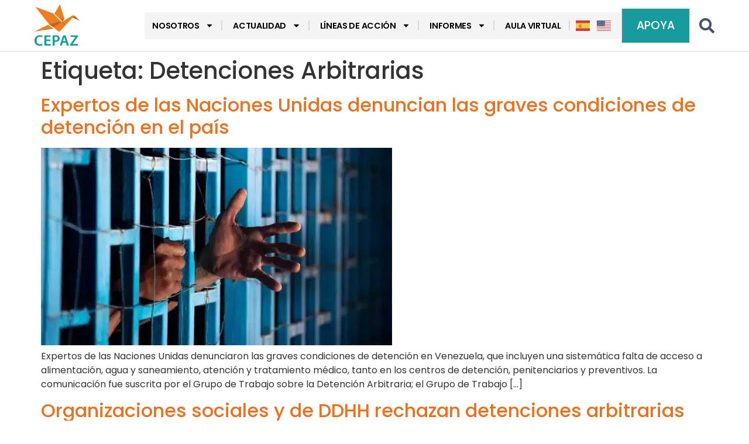

--- FILE ---
content_type: text/html; charset=UTF-8
request_url: https://cepaz.org/tag/detenciones-arbitrarias/
body_size: 23827
content:
<!doctype html>
<html lang="es">
<head>
	<meta charset="UTF-8">
	<meta name="viewport" content="width=device-width, initial-scale=1">
	<link rel="profile" href="https://gmpg.org/xfn/11">
	<meta name='robots' content='index, follow, max-image-preview:large, max-snippet:-1, max-video-preview:-1' />

	<!-- This site is optimized with the Yoast SEO Premium plugin v26.8 (Yoast SEO v26.8) - https://yoast.com/product/yoast-seo-premium-wordpress/ -->
	<title>Detenciones Arbitrarias archivos - CEPAZ</title>
	<link rel="canonical" href="https://cepaz.org/tag/detenciones-arbitrarias/" />
	<meta property="og:locale" content="es_ES" />
	<meta property="og:type" content="article" />
	<meta property="og:title" content="Detenciones Arbitrarias archivos" />
	<meta property="og:url" content="https://cepaz.org/tag/detenciones-arbitrarias/" />
	<meta property="og:site_name" content="CEPAZ" />
	<meta name="twitter:card" content="summary_large_image" />
	<meta name="twitter:site" content="@_CEPAZ" />
	<script type="application/ld+json" class="yoast-schema-graph">{"@context":"https://schema.org","@graph":[{"@type":"CollectionPage","@id":"https://cepaz.org/tag/detenciones-arbitrarias/","url":"https://cepaz.org/tag/detenciones-arbitrarias/","name":"Detenciones Arbitrarias archivos - CEPAZ","isPartOf":{"@id":"https://cepaz.org/#website"},"primaryImageOfPage":{"@id":"https://cepaz.org/tag/detenciones-arbitrarias/#primaryimage"},"image":{"@id":"https://cepaz.org/tag/detenciones-arbitrarias/#primaryimage"},"thumbnailUrl":"https://cepaz.org/wp-content/uploads/2025/01/detenciones-venezuela-e1737559922499.jpg","breadcrumb":{"@id":"https://cepaz.org/tag/detenciones-arbitrarias/#breadcrumb"},"inLanguage":"es"},{"@type":"ImageObject","inLanguage":"es","@id":"https://cepaz.org/tag/detenciones-arbitrarias/#primaryimage","url":"https://cepaz.org/wp-content/uploads/2025/01/detenciones-venezuela-e1737559922499.jpg","contentUrl":"https://cepaz.org/wp-content/uploads/2025/01/detenciones-venezuela-e1737559922499.jpg","width":600,"height":338},{"@type":"BreadcrumbList","@id":"https://cepaz.org/tag/detenciones-arbitrarias/#breadcrumb","itemListElement":[{"@type":"ListItem","position":1,"name":"Portada","item":"https://cepaz.org/"},{"@type":"ListItem","position":2,"name":"Detenciones Arbitrarias"}]},{"@type":"WebSite","@id":"https://cepaz.org/#website","url":"https://cepaz.org/","name":"CEPAZ","description":"CEPAZ - Centro de Justicia y Paz","publisher":{"@id":"https://cepaz.org/#organization"},"potentialAction":[{"@type":"SearchAction","target":{"@type":"EntryPoint","urlTemplate":"https://cepaz.org/?s={search_term_string}"},"query-input":{"@type":"PropertyValueSpecification","valueRequired":true,"valueName":"search_term_string"}}],"inLanguage":"es"},{"@type":"Organization","@id":"https://cepaz.org/#organization","name":"CEPAZ","alternateName":"Centro de Justicia y Paz","url":"https://cepaz.org/","logo":{"@type":"ImageObject","inLanguage":"es","@id":"https://cepaz.org/#/schema/logo/image/","url":"https://cepaz.org/wp-content/uploads/2024/08/Logo_CEPAZ_vAVATAR.png","contentUrl":"https://cepaz.org/wp-content/uploads/2024/08/Logo_CEPAZ_vAVATAR.png","width":500,"height":500,"caption":"CEPAZ"},"image":{"@id":"https://cepaz.org/#/schema/logo/image/"},"sameAs":["https://www.facebook.com/centrojp/","https://x.com/_CEPAZ","https://instagram.com/_cepaz/","https://www.youtube.com/user/centrojap"]}]}</script>
	<!-- / Yoast SEO Premium plugin. -->


<script type='application/javascript'  id='pys-version-script'>console.log('PixelYourSite Free version 11.1.5.2');</script>
<link rel='dns-prefetch' href='//www.googletagmanager.com' />
<link rel="alternate" type="application/rss+xml" title="CEPAZ &raquo; Feed" href="https://cepaz.org/feed/" />
<link rel="alternate" type="application/rss+xml" title="CEPAZ &raquo; Feed de los comentarios" href="https://cepaz.org/comments/feed/" />
<link rel="alternate" type="application/rss+xml" title="CEPAZ &raquo; Etiqueta Detenciones Arbitrarias del feed" href="https://cepaz.org/tag/detenciones-arbitrarias/feed/" />
<style id='wp-img-auto-sizes-contain-inline-css'>
img:is([sizes=auto i],[sizes^="auto," i]){contain-intrinsic-size:3000px 1500px}
/*# sourceURL=wp-img-auto-sizes-contain-inline-css */
</style>
<style id='wp-emoji-styles-inline-css'>

	img.wp-smiley, img.emoji {
		display: inline !important;
		border: none !important;
		box-shadow: none !important;
		height: 1em !important;
		width: 1em !important;
		margin: 0 0.07em !important;
		vertical-align: -0.1em !important;
		background: none !important;
		padding: 0 !important;
	}
/*# sourceURL=wp-emoji-styles-inline-css */
</style>
<link rel='stylesheet' id='wp-block-library-css' href='https://cepaz.org/wp-includes/css/dist/block-library/style.min.css?ver=6.9' media='all' />
<style id='pdfemb-pdf-embedder-viewer-style-inline-css'>
.wp-block-pdfemb-pdf-embedder-viewer{max-width:none}

/*# sourceURL=https://cepaz.org/wp-content/plugins/pdf-embedder/block/build/style-index.css */
</style>
<style id='global-styles-inline-css'>
:root{--wp--preset--aspect-ratio--square: 1;--wp--preset--aspect-ratio--4-3: 4/3;--wp--preset--aspect-ratio--3-4: 3/4;--wp--preset--aspect-ratio--3-2: 3/2;--wp--preset--aspect-ratio--2-3: 2/3;--wp--preset--aspect-ratio--16-9: 16/9;--wp--preset--aspect-ratio--9-16: 9/16;--wp--preset--color--black: #000000;--wp--preset--color--cyan-bluish-gray: #abb8c3;--wp--preset--color--white: #ffffff;--wp--preset--color--pale-pink: #f78da7;--wp--preset--color--vivid-red: #cf2e2e;--wp--preset--color--luminous-vivid-orange: #ff6900;--wp--preset--color--luminous-vivid-amber: #fcb900;--wp--preset--color--light-green-cyan: #7bdcb5;--wp--preset--color--vivid-green-cyan: #00d084;--wp--preset--color--pale-cyan-blue: #8ed1fc;--wp--preset--color--vivid-cyan-blue: #0693e3;--wp--preset--color--vivid-purple: #9b51e0;--wp--preset--gradient--vivid-cyan-blue-to-vivid-purple: linear-gradient(135deg,rgb(6,147,227) 0%,rgb(155,81,224) 100%);--wp--preset--gradient--light-green-cyan-to-vivid-green-cyan: linear-gradient(135deg,rgb(122,220,180) 0%,rgb(0,208,130) 100%);--wp--preset--gradient--luminous-vivid-amber-to-luminous-vivid-orange: linear-gradient(135deg,rgb(252,185,0) 0%,rgb(255,105,0) 100%);--wp--preset--gradient--luminous-vivid-orange-to-vivid-red: linear-gradient(135deg,rgb(255,105,0) 0%,rgb(207,46,46) 100%);--wp--preset--gradient--very-light-gray-to-cyan-bluish-gray: linear-gradient(135deg,rgb(238,238,238) 0%,rgb(169,184,195) 100%);--wp--preset--gradient--cool-to-warm-spectrum: linear-gradient(135deg,rgb(74,234,220) 0%,rgb(151,120,209) 20%,rgb(207,42,186) 40%,rgb(238,44,130) 60%,rgb(251,105,98) 80%,rgb(254,248,76) 100%);--wp--preset--gradient--blush-light-purple: linear-gradient(135deg,rgb(255,206,236) 0%,rgb(152,150,240) 100%);--wp--preset--gradient--blush-bordeaux: linear-gradient(135deg,rgb(254,205,165) 0%,rgb(254,45,45) 50%,rgb(107,0,62) 100%);--wp--preset--gradient--luminous-dusk: linear-gradient(135deg,rgb(255,203,112) 0%,rgb(199,81,192) 50%,rgb(65,88,208) 100%);--wp--preset--gradient--pale-ocean: linear-gradient(135deg,rgb(255,245,203) 0%,rgb(182,227,212) 50%,rgb(51,167,181) 100%);--wp--preset--gradient--electric-grass: linear-gradient(135deg,rgb(202,248,128) 0%,rgb(113,206,126) 100%);--wp--preset--gradient--midnight: linear-gradient(135deg,rgb(2,3,129) 0%,rgb(40,116,252) 100%);--wp--preset--font-size--small: 13px;--wp--preset--font-size--medium: 20px;--wp--preset--font-size--large: 36px;--wp--preset--font-size--x-large: 42px;--wp--preset--spacing--20: 0.44rem;--wp--preset--spacing--30: 0.67rem;--wp--preset--spacing--40: 1rem;--wp--preset--spacing--50: 1.5rem;--wp--preset--spacing--60: 2.25rem;--wp--preset--spacing--70: 3.38rem;--wp--preset--spacing--80: 5.06rem;--wp--preset--shadow--natural: 6px 6px 9px rgba(0, 0, 0, 0.2);--wp--preset--shadow--deep: 12px 12px 50px rgba(0, 0, 0, 0.4);--wp--preset--shadow--sharp: 6px 6px 0px rgba(0, 0, 0, 0.2);--wp--preset--shadow--outlined: 6px 6px 0px -3px rgb(255, 255, 255), 6px 6px rgb(0, 0, 0);--wp--preset--shadow--crisp: 6px 6px 0px rgb(0, 0, 0);}:root { --wp--style--global--content-size: 800px;--wp--style--global--wide-size: 1200px; }:where(body) { margin: 0; }.wp-site-blocks > .alignleft { float: left; margin-right: 2em; }.wp-site-blocks > .alignright { float: right; margin-left: 2em; }.wp-site-blocks > .aligncenter { justify-content: center; margin-left: auto; margin-right: auto; }:where(.wp-site-blocks) > * { margin-block-start: 24px; margin-block-end: 0; }:where(.wp-site-blocks) > :first-child { margin-block-start: 0; }:where(.wp-site-blocks) > :last-child { margin-block-end: 0; }:root { --wp--style--block-gap: 24px; }:root :where(.is-layout-flow) > :first-child{margin-block-start: 0;}:root :where(.is-layout-flow) > :last-child{margin-block-end: 0;}:root :where(.is-layout-flow) > *{margin-block-start: 24px;margin-block-end: 0;}:root :where(.is-layout-constrained) > :first-child{margin-block-start: 0;}:root :where(.is-layout-constrained) > :last-child{margin-block-end: 0;}:root :where(.is-layout-constrained) > *{margin-block-start: 24px;margin-block-end: 0;}:root :where(.is-layout-flex){gap: 24px;}:root :where(.is-layout-grid){gap: 24px;}.is-layout-flow > .alignleft{float: left;margin-inline-start: 0;margin-inline-end: 2em;}.is-layout-flow > .alignright{float: right;margin-inline-start: 2em;margin-inline-end: 0;}.is-layout-flow > .aligncenter{margin-left: auto !important;margin-right: auto !important;}.is-layout-constrained > .alignleft{float: left;margin-inline-start: 0;margin-inline-end: 2em;}.is-layout-constrained > .alignright{float: right;margin-inline-start: 2em;margin-inline-end: 0;}.is-layout-constrained > .aligncenter{margin-left: auto !important;margin-right: auto !important;}.is-layout-constrained > :where(:not(.alignleft):not(.alignright):not(.alignfull)){max-width: var(--wp--style--global--content-size);margin-left: auto !important;margin-right: auto !important;}.is-layout-constrained > .alignwide{max-width: var(--wp--style--global--wide-size);}body .is-layout-flex{display: flex;}.is-layout-flex{flex-wrap: wrap;align-items: center;}.is-layout-flex > :is(*, div){margin: 0;}body .is-layout-grid{display: grid;}.is-layout-grid > :is(*, div){margin: 0;}body{padding-top: 0px;padding-right: 0px;padding-bottom: 0px;padding-left: 0px;}a:where(:not(.wp-element-button)){text-decoration: underline;}:root :where(.wp-element-button, .wp-block-button__link){background-color: #32373c;border-width: 0;color: #fff;font-family: inherit;font-size: inherit;font-style: inherit;font-weight: inherit;letter-spacing: inherit;line-height: inherit;padding-top: calc(0.667em + 2px);padding-right: calc(1.333em + 2px);padding-bottom: calc(0.667em + 2px);padding-left: calc(1.333em + 2px);text-decoration: none;text-transform: inherit;}.has-black-color{color: var(--wp--preset--color--black) !important;}.has-cyan-bluish-gray-color{color: var(--wp--preset--color--cyan-bluish-gray) !important;}.has-white-color{color: var(--wp--preset--color--white) !important;}.has-pale-pink-color{color: var(--wp--preset--color--pale-pink) !important;}.has-vivid-red-color{color: var(--wp--preset--color--vivid-red) !important;}.has-luminous-vivid-orange-color{color: var(--wp--preset--color--luminous-vivid-orange) !important;}.has-luminous-vivid-amber-color{color: var(--wp--preset--color--luminous-vivid-amber) !important;}.has-light-green-cyan-color{color: var(--wp--preset--color--light-green-cyan) !important;}.has-vivid-green-cyan-color{color: var(--wp--preset--color--vivid-green-cyan) !important;}.has-pale-cyan-blue-color{color: var(--wp--preset--color--pale-cyan-blue) !important;}.has-vivid-cyan-blue-color{color: var(--wp--preset--color--vivid-cyan-blue) !important;}.has-vivid-purple-color{color: var(--wp--preset--color--vivid-purple) !important;}.has-black-background-color{background-color: var(--wp--preset--color--black) !important;}.has-cyan-bluish-gray-background-color{background-color: var(--wp--preset--color--cyan-bluish-gray) !important;}.has-white-background-color{background-color: var(--wp--preset--color--white) !important;}.has-pale-pink-background-color{background-color: var(--wp--preset--color--pale-pink) !important;}.has-vivid-red-background-color{background-color: var(--wp--preset--color--vivid-red) !important;}.has-luminous-vivid-orange-background-color{background-color: var(--wp--preset--color--luminous-vivid-orange) !important;}.has-luminous-vivid-amber-background-color{background-color: var(--wp--preset--color--luminous-vivid-amber) !important;}.has-light-green-cyan-background-color{background-color: var(--wp--preset--color--light-green-cyan) !important;}.has-vivid-green-cyan-background-color{background-color: var(--wp--preset--color--vivid-green-cyan) !important;}.has-pale-cyan-blue-background-color{background-color: var(--wp--preset--color--pale-cyan-blue) !important;}.has-vivid-cyan-blue-background-color{background-color: var(--wp--preset--color--vivid-cyan-blue) !important;}.has-vivid-purple-background-color{background-color: var(--wp--preset--color--vivid-purple) !important;}.has-black-border-color{border-color: var(--wp--preset--color--black) !important;}.has-cyan-bluish-gray-border-color{border-color: var(--wp--preset--color--cyan-bluish-gray) !important;}.has-white-border-color{border-color: var(--wp--preset--color--white) !important;}.has-pale-pink-border-color{border-color: var(--wp--preset--color--pale-pink) !important;}.has-vivid-red-border-color{border-color: var(--wp--preset--color--vivid-red) !important;}.has-luminous-vivid-orange-border-color{border-color: var(--wp--preset--color--luminous-vivid-orange) !important;}.has-luminous-vivid-amber-border-color{border-color: var(--wp--preset--color--luminous-vivid-amber) !important;}.has-light-green-cyan-border-color{border-color: var(--wp--preset--color--light-green-cyan) !important;}.has-vivid-green-cyan-border-color{border-color: var(--wp--preset--color--vivid-green-cyan) !important;}.has-pale-cyan-blue-border-color{border-color: var(--wp--preset--color--pale-cyan-blue) !important;}.has-vivid-cyan-blue-border-color{border-color: var(--wp--preset--color--vivid-cyan-blue) !important;}.has-vivid-purple-border-color{border-color: var(--wp--preset--color--vivid-purple) !important;}.has-vivid-cyan-blue-to-vivid-purple-gradient-background{background: var(--wp--preset--gradient--vivid-cyan-blue-to-vivid-purple) !important;}.has-light-green-cyan-to-vivid-green-cyan-gradient-background{background: var(--wp--preset--gradient--light-green-cyan-to-vivid-green-cyan) !important;}.has-luminous-vivid-amber-to-luminous-vivid-orange-gradient-background{background: var(--wp--preset--gradient--luminous-vivid-amber-to-luminous-vivid-orange) !important;}.has-luminous-vivid-orange-to-vivid-red-gradient-background{background: var(--wp--preset--gradient--luminous-vivid-orange-to-vivid-red) !important;}.has-very-light-gray-to-cyan-bluish-gray-gradient-background{background: var(--wp--preset--gradient--very-light-gray-to-cyan-bluish-gray) !important;}.has-cool-to-warm-spectrum-gradient-background{background: var(--wp--preset--gradient--cool-to-warm-spectrum) !important;}.has-blush-light-purple-gradient-background{background: var(--wp--preset--gradient--blush-light-purple) !important;}.has-blush-bordeaux-gradient-background{background: var(--wp--preset--gradient--blush-bordeaux) !important;}.has-luminous-dusk-gradient-background{background: var(--wp--preset--gradient--luminous-dusk) !important;}.has-pale-ocean-gradient-background{background: var(--wp--preset--gradient--pale-ocean) !important;}.has-electric-grass-gradient-background{background: var(--wp--preset--gradient--electric-grass) !important;}.has-midnight-gradient-background{background: var(--wp--preset--gradient--midnight) !important;}.has-small-font-size{font-size: var(--wp--preset--font-size--small) !important;}.has-medium-font-size{font-size: var(--wp--preset--font-size--medium) !important;}.has-large-font-size{font-size: var(--wp--preset--font-size--large) !important;}.has-x-large-font-size{font-size: var(--wp--preset--font-size--x-large) !important;}
:root :where(.wp-block-pullquote){font-size: 1.5em;line-height: 1.6;}
/*# sourceURL=global-styles-inline-css */
</style>
<link rel='stylesheet' id='hello-elementor-css' href='https://cepaz.org/wp-content/themes/hello-elementor/assets/css/reset.css?ver=3.4.6' media='all' />
<link rel='stylesheet' id='hello-elementor-theme-style-css' href='https://cepaz.org/wp-content/themes/hello-elementor/assets/css/theme.css?ver=3.4.6' media='all' />
<link rel='stylesheet' id='hello-elementor-header-footer-css' href='https://cepaz.org/wp-content/themes/hello-elementor/assets/css/header-footer.css?ver=3.4.6' media='all' />
<link rel='stylesheet' id='e-animation-fadeInLeft-css' href='https://cepaz.org/wp-content/plugins/elementor/assets/lib/animations/styles/fadeInLeft.min.css?ver=3.34.4' media='all' />
<link rel='stylesheet' id='elementor-frontend-css' href='https://cepaz.org/wp-content/plugins/elementor/assets/css/frontend.min.css?ver=3.34.4' media='all' />
<link rel='stylesheet' id='widget-image-css' href='https://cepaz.org/wp-content/plugins/elementor/assets/css/widget-image.min.css?ver=3.34.4' media='all' />
<link rel='stylesheet' id='widget-nav-menu-css' href='https://cepaz.org/wp-content/plugins/elementor-pro/assets/css/widget-nav-menu.min.css?ver=3.34.4' media='all' />
<link rel='stylesheet' id='e-animation-fadeInRight-css' href='https://cepaz.org/wp-content/plugins/elementor/assets/lib/animations/styles/fadeInRight.min.css?ver=3.34.4' media='all' />
<link rel='stylesheet' id='widget-search-form-css' href='https://cepaz.org/wp-content/plugins/elementor-pro/assets/css/widget-search-form.min.css?ver=3.34.4' media='all' />
<link rel='stylesheet' id='e-animation-grow-css' href='https://cepaz.org/wp-content/plugins/elementor/assets/lib/animations/styles/e-animation-grow.min.css?ver=3.34.4' media='all' />
<link rel='stylesheet' id='widget-social-icons-css' href='https://cepaz.org/wp-content/plugins/elementor/assets/css/widget-social-icons.min.css?ver=3.34.4' media='all' />
<link rel='stylesheet' id='e-apple-webkit-css' href='https://cepaz.org/wp-content/plugins/elementor/assets/css/conditionals/apple-webkit.min.css?ver=3.34.4' media='all' />
<link rel='stylesheet' id='widget-heading-css' href='https://cepaz.org/wp-content/plugins/elementor/assets/css/widget-heading.min.css?ver=3.34.4' media='all' />
<link rel='stylesheet' id='e-animation-shrink-css' href='https://cepaz.org/wp-content/plugins/elementor/assets/lib/animations/styles/e-animation-shrink.min.css?ver=3.34.4' media='all' />
<link rel='stylesheet' id='e-animation-fadeInUp-css' href='https://cepaz.org/wp-content/plugins/elementor/assets/lib/animations/styles/fadeInUp.min.css?ver=3.34.4' media='all' />
<link rel='stylesheet' id='e-popup-css' href='https://cepaz.org/wp-content/plugins/elementor-pro/assets/css/conditionals/popup.min.css?ver=3.34.4' media='all' />
<link rel='stylesheet' id='elementor-post-15518-css' href='https://cepaz.org/wp-content/uploads/elementor/css/post-15518.css?ver=1769748113' media='all' />
<link rel='stylesheet' id='elementor-post-15532-css' href='https://cepaz.org/wp-content/uploads/elementor/css/post-15532.css?ver=1769791913' media='all' />
<link rel='stylesheet' id='elementor-post-15536-css' href='https://cepaz.org/wp-content/uploads/elementor/css/post-15536.css?ver=1769748113' media='all' />
<link rel='stylesheet' id='elementor-post-32857-css' href='https://cepaz.org/wp-content/uploads/elementor/css/post-32857.css?ver=1769749344' media='all' />
<link rel='stylesheet' id='the-grid-css' href='https://cepaz.org/wp-content/plugins/the-grid/frontend/assets/css/the-grid.min.css?ver=2.8.1' media='all' />
<style id='the-grid-inline-css'>
.tolb-holder{background:rgba(0,0,0,0.8)}.tolb-holder .tolb-close,.tolb-holder .tolb-title,.tolb-holder .tolb-counter,.tolb-holder .tolb-next i,.tolb-holder .tolb-prev i{color:#ffffff}.tolb-holder .tolb-load{border-color:rgba(1,0,0,0.2);border-left:3px solid #ffffff}
.to-heart-icon,.to-heart-icon svg,.to-post-like,.to-post-like .to-like-count{position:relative;display:inline-block}.to-post-like{width:auto;cursor:pointer;font-weight:400}.to-heart-icon{float:left;margin:0 4px 0 0}.to-heart-icon svg{overflow:visible;width:15px;height:14px}.to-heart-icon g{-webkit-transform:scale(1);transform:scale(1)}.to-heart-icon path{-webkit-transform:scale(1);transform:scale(1);transition:fill .4s ease,stroke .4s ease}.no-liked .to-heart-icon path{fill:#999;stroke:#999}.empty-heart .to-heart-icon path{fill:transparent!important;stroke:#999}.liked .to-heart-icon path,.to-heart-icon svg:hover path{fill:#ff6863!important;stroke:#ff6863!important}@keyframes heartBeat{0%{transform:scale(1)}20%{transform:scale(.8)}30%{transform:scale(.95)}45%{transform:scale(.75)}50%{transform:scale(.85)}100%{transform:scale(.9)}}@-webkit-keyframes heartBeat{0%,100%,50%{-webkit-transform:scale(1)}20%{-webkit-transform:scale(.8)}30%{-webkit-transform:scale(.95)}45%{-webkit-transform:scale(.75)}}.heart-pulse g{-webkit-animation-name:heartBeat;animation-name:heartBeat;-webkit-animation-duration:1s;animation-duration:1s;-webkit-animation-iteration-count:infinite;animation-iteration-count:infinite;-webkit-transform-origin:50% 50%;transform-origin:50% 50%}.to-post-like a{color:inherit!important;fill:inherit!important;stroke:inherit!important}
/*# sourceURL=the-grid-inline-css */
</style>
<link rel='stylesheet' id='elementor-gf-local-poppins-css' href='https://cepaz.org/wp-content/uploads/elementor/google-fonts/css/poppins.css?ver=1741411058' media='all' />
<link rel='stylesheet' id='elementor-gf-local-josefinsans-css' href='https://cepaz.org/wp-content/uploads/elementor/google-fonts/css/josefinsans.css?ver=1741411050' media='all' />
<script src="https://cepaz.org/wp-includes/js/jquery/jquery.min.js?ver=3.7.1" id="jquery-core-js"></script>
<script src="https://cepaz.org/wp-includes/js/jquery/jquery-migrate.min.js?ver=3.4.1" id="jquery-migrate-js"></script>
<script src="https://cepaz.org/wp-content/plugins/pixelyoursite/dist/scripts/jquery.bind-first-0.2.3.min.js?ver=0.2.3" id="jquery-bind-first-js"></script>
<script src="https://cepaz.org/wp-content/plugins/pixelyoursite/dist/scripts/js.cookie-2.1.3.min.js?ver=2.1.3" id="js-cookie-pys-js"></script>
<script src="https://cepaz.org/wp-content/plugins/pixelyoursite/dist/scripts/tld.min.js?ver=2.3.1" id="js-tld-js"></script>
<script id="pys-js-extra">
var pysOptions = {"staticEvents":{"facebook":{"init_event":[{"delay":0,"type":"static","ajaxFire":false,"name":"PageView","pixelIds":["1160208018795478"],"eventID":"6deada91-359e-4d3c-a3c9-2d0b32d944ce","params":{"page_title":"Detenciones Arbitrarias","post_type":"tag","post_id":1128,"plugin":"PixelYourSite","user_role":"guest","event_url":"cepaz.org/tag/detenciones-arbitrarias/"},"e_id":"init_event","ids":[],"hasTimeWindow":false,"timeWindow":0,"woo_order":"","edd_order":""}]}},"dynamicEvents":[],"triggerEvents":[],"triggerEventTypes":[],"facebook":{"pixelIds":["1160208018795478"],"advancedMatching":[],"advancedMatchingEnabled":false,"removeMetadata":true,"wooVariableAsSimple":false,"serverApiEnabled":false,"wooCRSendFromServer":false,"send_external_id":null,"enabled_medical":false,"do_not_track_medical_param":["event_url","post_title","page_title","landing_page","content_name","categories","category_name","tags"],"meta_ldu":false},"debug":"","siteUrl":"https://cepaz.org","ajaxUrl":"https://cepaz.org/wp-admin/admin-ajax.php","ajax_event":"eac326ae68","enable_remove_download_url_param":"1","cookie_duration":"7","last_visit_duration":"60","enable_success_send_form":"","ajaxForServerEvent":"1","ajaxForServerStaticEvent":"1","useSendBeacon":"1","send_external_id":"1","external_id_expire":"180","track_cookie_for_subdomains":"1","google_consent_mode":"1","gdpr":{"ajax_enabled":true,"all_disabled_by_api":false,"facebook_disabled_by_api":false,"analytics_disabled_by_api":false,"google_ads_disabled_by_api":false,"pinterest_disabled_by_api":false,"bing_disabled_by_api":false,"reddit_disabled_by_api":false,"externalID_disabled_by_api":false,"facebook_prior_consent_enabled":true,"analytics_prior_consent_enabled":true,"google_ads_prior_consent_enabled":null,"pinterest_prior_consent_enabled":true,"bing_prior_consent_enabled":true,"cookiebot_integration_enabled":false,"cookiebot_facebook_consent_category":"marketing","cookiebot_analytics_consent_category":"statistics","cookiebot_tiktok_consent_category":"marketing","cookiebot_google_ads_consent_category":"marketing","cookiebot_pinterest_consent_category":"marketing","cookiebot_bing_consent_category":"marketing","consent_magic_integration_enabled":false,"real_cookie_banner_integration_enabled":false,"cookie_notice_integration_enabled":false,"cookie_law_info_integration_enabled":false,"analytics_storage":{"enabled":true,"value":"granted","filter":false},"ad_storage":{"enabled":true,"value":"granted","filter":false},"ad_user_data":{"enabled":true,"value":"granted","filter":false},"ad_personalization":{"enabled":true,"value":"granted","filter":false}},"cookie":{"disabled_all_cookie":false,"disabled_start_session_cookie":false,"disabled_advanced_form_data_cookie":false,"disabled_landing_page_cookie":false,"disabled_first_visit_cookie":false,"disabled_trafficsource_cookie":false,"disabled_utmTerms_cookie":false,"disabled_utmId_cookie":false},"tracking_analytics":{"TrafficSource":"direct","TrafficLanding":"undefined","TrafficUtms":[],"TrafficUtmsId":[]},"GATags":{"ga_datalayer_type":"default","ga_datalayer_name":"dataLayerPYS"},"woo":{"enabled":false},"edd":{"enabled":false},"cache_bypass":"1769924875"};
//# sourceURL=pys-js-extra
</script>
<script src="https://cepaz.org/wp-content/plugins/pixelyoursite/dist/scripts/public.js?ver=11.1.5.2" id="pys-js"></script>

<!-- Fragmento de código de la etiqueta de Google (gtag.js) añadida por Site Kit -->
<!-- Fragmento de código de Google Analytics añadido por Site Kit -->
<script src="https://www.googletagmanager.com/gtag/js?id=GT-PB6M56N9" id="google_gtagjs-js" async></script>
<script id="google_gtagjs-js-after">
window.dataLayer = window.dataLayer || [];function gtag(){dataLayer.push(arguments);}
gtag("set","linker",{"domains":["cepaz.org"]});
gtag("js", new Date());
gtag("set", "developer_id.dZTNiMT", true);
gtag("config", "GT-PB6M56N9");
//# sourceURL=google_gtagjs-js-after
</script>
<link rel="https://api.w.org/" href="https://cepaz.org/wp-json/" /><link rel="alternate" title="JSON" type="application/json" href="https://cepaz.org/wp-json/wp/v2/tags/1128" /><link rel="EditURI" type="application/rsd+xml" title="RSD" href="https://cepaz.org/xmlrpc.php?rsd" />
<meta name="generator" content="WordPress 6.9" />
<meta name="generator" content="Site Kit by Google 1.171.0" /><meta name="generator" content="Elementor 3.34.4; features: e_font_icon_svg, additional_custom_breakpoints; settings: css_print_method-external, google_font-enabled, font_display-swap">
<!-- Start cookieyes banner --> <script id="cookieyes" type="text/javascript" src="https://cdn-cookieyes.com/client_data/b038bd8ee4ae862f28ff30f2/script.js"></script> <!-- End cookieyes banner -->

<script>
!function(f,b,e,v,n,t,s)
{if(f.fbq)return;n=f.fbq=function(){n.callMethod?
n.callMethod.apply(n,arguments):n.queue.push(arguments)};
if(!f._fbq)f._fbq=n;n.push=n;n.loaded=!0;n.version='2.0';
n.queue=[];t=b.createElement(e);t.async=!0;
t.src=v;s=b.getElementsByTagName(e)[0];
s.parentNode.insertBefore(t,s)}(window, document,'script',
'https://connect.facebook.net/en_US/fbevents.js');
fbq('init', '1577850280278011');
fbq('track', 'PageView');
</script>
<noscript><img height="1" width="1" style="display:none"
src="https://www.facebook.com/tr?id=1577850280278011&ev=PageView&noscript=1"
/></noscript>
<!-- End Meta Pixel Code -->
			<meta name="theme-color" content="#FFFFFF">
			<link rel="icon" href="https://cepaz.org/wp-content/uploads/2024/06/Logo-CEPAZ-favicon-ia-100x100.png" sizes="32x32" />
<link rel="icon" href="https://cepaz.org/wp-content/uploads/2024/06/Logo-CEPAZ-favicon-ia-300x300.png" sizes="192x192" />
<link rel="apple-touch-icon" href="https://cepaz.org/wp-content/uploads/2024/06/Logo-CEPAZ-favicon-ia-300x300.png" />
<meta name="msapplication-TileImage" content="https://cepaz.org/wp-content/uploads/2024/06/Logo-CEPAZ-favicon-ia-300x300.png" />
		<style id="wp-custom-css">
			body{
word-wrap: normal !important;
-webkit-hyphens: none !important;
-moz-hyphens: none !important;
hyphens: none !important;
		overflow-wrap: break-word;
}


/* Heading */
.tg-center-holder h2{
	word-wrap: normal !important;
	-webkit-hyphens: none !important;
	-moz-hyphens: none !important;
	hyphens: none !important;
		overflow-wrap: break-word;
}

/* Link */
.tg-center-holder .tg-item-title a{
		word-wrap: normal !important;
	-webkit-hyphens: none !important;
	-moz-hyphens: none !important;
	hyphens: none !important;
		overflow-wrap: break-word;
}

.elementor-element {
	word-wrap: normal !important;
	-webkit-hyphens: none !important;
	-moz-hyphens: none !important;
	hyphens: none !important;
	overflow-wrap: break;
}		</style>
		<style id="yellow-pencil">
/*
	The following CSS codes are created by the YellowPencil plugin.
	https://yellowpencil.waspthemes.com/
*/
.elementor-element-07b87cc .elementor-widget-wrap{background-color:#ffffff;}.added_to_cart{padding-left:12px;}.cky-btn-revisit-wrapper{display:none !important;}.elementor-nav-menu--dropdown-tablet .elementor-nav-menu--main .glink{display:inline-block;-webkit-box-pack:center;-ms-flex-pack:center;justify-content:center;-webkit-box-orient:row;-webkit-box-direction:row;-ms-flex-direction:row;flex-direction:row;float:right;padding-right:5px;padding-left:5px;}.elementor-nav-menu--dropdown-tablet .elementor-nav-menu--main .elementor-nav-menu > .menu-item{padding-right:5px;}
</style><meta name="generator" content="WP Rocket 3.20.3" data-wpr-features="wpr_preload_links" /></head>
<body class="archive tag tag-detenciones-arbitrarias tag-1128 wp-embed-responsive wp-theme-hello-elementor non-logged-in hello-elementor-default elementor-default elementor-kit-15518">


<a class="skip-link screen-reader-text" href="#content">Ir al contenido</a>

		<header data-rocket-location-hash="a9b5b524123c3266d028eddc9893364d" data-elementor-type="header" data-elementor-id="15532" class="elementor elementor-15532 elementor-location-header" data-elementor-post-type="elementor_library">
			<div data-rocket-location-hash="3be699344111b234d124dd2921e6fcba" class="elementor-element elementor-element-8905258 e-flex e-con-boxed e-con e-parent" data-id="8905258" data-element_type="container">
					<div data-rocket-location-hash="da3b654b339ed49f0234db69a353a170" class="e-con-inner">
		<div class="elementor-element elementor-element-af240a6 e-con-full e-flex e-con e-child" data-id="af240a6" data-element_type="container" data-settings="{&quot;animation&quot;:&quot;none&quot;,&quot;animation_mobile&quot;:&quot;none&quot;}">
				<div class="elementor-element elementor-element-58633eb elementor-widget__width-auto elementor-widget elementor-widget-image" data-id="58633eb" data-element_type="widget" data-settings="{&quot;_animation_tablet&quot;:&quot;fadeInLeft&quot;,&quot;_animation_mobile&quot;:&quot;none&quot;}" data-widget_type="image.default">
																<a href="https://cepaz.org/">
							<img width="500" height="500" src="https://cepaz.org/wp-content/uploads/2024/06/Logo-CEPAZ-vIA-01.png" class="attachment-medium_large size-medium_large wp-image-21803" alt="" loading="lazy" srcset="https://cepaz.org/wp-content/uploads/2024/06/Logo-CEPAZ-vIA-01.png 500w, https://cepaz.org/wp-content/uploads/2024/06/Logo-CEPAZ-vIA-01-300x300.png 300w, https://cepaz.org/wp-content/uploads/2024/06/Logo-CEPAZ-vIA-01-100x100.png 100w, https://cepaz.org/wp-content/uploads/2024/06/Logo-CEPAZ-vIA-01-150x150.png 150w" sizes="auto, (max-width: 500px) 100vw, 500px" />								</a>
															</div>
				</div>
		<div class="elementor-element elementor-element-d9d0a54 e-con-full e-flex e-con e-child" data-id="d9d0a54" data-element_type="container" data-settings="{&quot;background_background&quot;:&quot;classic&quot;}">
				<div class="elementor-element elementor-element-62f78f3 elementor-nav-menu--stretch elementor-widget-tablet__width-auto elementor-widget-mobile__width-auto elementor-nav-menu--dropdown-tablet elementor-nav-menu__text-align-aside elementor-nav-menu--toggle elementor-nav-menu--burger elementor-widget elementor-widget-nav-menu" data-id="62f78f3" data-element_type="widget" data-settings="{&quot;full_width&quot;:&quot;stretch&quot;,&quot;layout&quot;:&quot;horizontal&quot;,&quot;submenu_icon&quot;:{&quot;value&quot;:&quot;&lt;svg aria-hidden=\&quot;true\&quot; class=\&quot;e-font-icon-svg e-fas-caret-down\&quot; viewBox=\&quot;0 0 320 512\&quot; xmlns=\&quot;http:\/\/www.w3.org\/2000\/svg\&quot;&gt;&lt;path d=\&quot;M31.3 192h257.3c17.8 0 26.7 21.5 14.1 34.1L174.1 354.8c-7.8 7.8-20.5 7.8-28.3 0L17.2 226.1C4.6 213.5 13.5 192 31.3 192z\&quot;&gt;&lt;\/path&gt;&lt;\/svg&gt;&quot;,&quot;library&quot;:&quot;fa-solid&quot;},&quot;toggle&quot;:&quot;burger&quot;}" data-widget_type="nav-menu.default">
								<nav aria-label="Menú" class="elementor-nav-menu--main elementor-nav-menu__container elementor-nav-menu--layout-horizontal e--pointer-text e--animation-shrink">
				<ul id="menu-1-62f78f3" class="elementor-nav-menu"><li class="menu-item menu-item-type-custom menu-item-object-custom menu-item-has-children menu-item-16427"><a href="#" class="elementor-item elementor-item-anchor">Nosotros</a>
<ul class="sub-menu elementor-nav-menu--dropdown">
	<li class="menu-item menu-item-type-post_type menu-item-object-page menu-item-22732"><a href="https://cepaz.org/sobre-cepaz/" class="elementor-sub-item">   &#8211; Sobre CEPAZ</a></li>
	<li class="menu-item menu-item-type-post_type menu-item-object-page menu-item-23943"><a href="https://cepaz.org/logros/" class="elementor-sub-item">   &#8211; Logros</a></li>
	<li class="menu-item menu-item-type-post_type menu-item-object-page menu-item-23942"><a href="https://cepaz.org/informes-de-gestion/" class="elementor-sub-item">   &#8211; Informes de gestión</a></li>
	<li class="menu-item menu-item-type-post_type menu-item-object-page menu-item-22731"><a href="https://cepaz.org/unete-a-cepaz/" class="elementor-sub-item">   &#8211; Únete a CEPAZ</a></li>
	<li class="menu-item menu-item-type-custom menu-item-object-custom menu-item-16428"><a href="https://cepaz.org/tejiendo-redes-y-alianzas/" class="elementor-sub-item">   &#8211; Tejiendo redes</a></li>
</ul>
</li>
<li class="menu-item menu-item-type-custom menu-item-object-custom menu-item-has-children menu-item-17366"><a href="#" class="elementor-item elementor-item-anchor">Actualidad</a>
<ul class="sub-menu elementor-nav-menu--dropdown">
	<li class="menu-item menu-item-type-taxonomy menu-item-object-actualidad menu-item-21502"><a href="https://cepaz.org/actualidad/articulos/" class="elementor-sub-item">   &#8211; Artículos</a></li>
	<li class="menu-item menu-item-type-taxonomy menu-item-object-actualidad menu-item-21503"><a href="https://cepaz.org/actualidad/comunicados/" class="elementor-sub-item">   &#8211; Comunicados</a></li>
	<li class="menu-item menu-item-type-taxonomy menu-item-object-actualidad menu-item-21504"><a href="https://cepaz.org/actualidad/eventos/" class="elementor-sub-item">   &#8211; Eventos</a></li>
	<li class="menu-item menu-item-type-taxonomy menu-item-object-actualidad menu-item-21505"><a href="https://cepaz.org/actualidad/formacion/" class="elementor-sub-item">   &#8211; Formación</a></li>
	<li class="menu-item menu-item-type-taxonomy menu-item-object-actualidad menu-item-21501"><a href="https://cepaz.org/actualidad/noticias/" class="elementor-sub-item">   &#8211; Noticias</a></li>
	<li class="menu-item menu-item-type-post_type menu-item-object-page menu-item-28748"><a href="https://cepaz.org/podcasts-raices/" class="elementor-sub-item">   &#8211; Podcast Raíces</a></li>
</ul>
</li>
<li class="menu-item menu-item-type-post_type menu-item-object-page menu-item-has-children menu-item-20139"><a href="https://cepaz.org/lineas-de-accion/" class="elementor-item">Líneas de acción</a>
<ul class="sub-menu elementor-nav-menu--dropdown">
	<li class="menu-item menu-item-type-post_type menu-item-object-page menu-item-20129"><a href="https://cepaz.org/lineas-de-accion/democracia/" class="elementor-sub-item">   &#8211; Democracia</a></li>
	<li class="menu-item menu-item-type-post_type menu-item-object-page menu-item-has-children menu-item-20128"><a href="https://cepaz.org/lineas-de-accion/derechos-humanos/" class="elementor-sub-item">   &#8211; Derechos Humanos</a>
	<ul class="sub-menu elementor-nav-menu--dropdown">
		<li class="menu-item menu-item-type-post_type menu-item-object-page menu-item-has-children menu-item-22374"><a href="https://cepaz.org/lineas-de-accion/derechos-humanos/graves-violaciones-a-los-derechos-humanos/" class="elementor-sub-item">Graves violaciones a los<br>derechos humanos</a>
		<ul class="sub-menu elementor-nav-menu--dropdown">
			<li class="menu-item menu-item-type-post_type menu-item-object-page menu-item-22373"><a href="https://cepaz.org/lineas-de-accion/derechos-humanos/graves-violaciones-a-los-derechos-humanos/cedaw/" class="elementor-sub-item">CEDAW</a></li>
			<li class="menu-item menu-item-type-post_type menu-item-object-page menu-item-22372"><a href="https://cepaz.org/lineas-de-accion/derechos-humanos/graves-violaciones-a-los-derechos-humanos/corte-penal-internacional/" class="elementor-sub-item">Corte Penal Internacional</a></li>
			<li class="menu-item menu-item-type-post_type menu-item-object-page menu-item-22371"><a href="https://cepaz.org/lineas-de-accion/derechos-humanos/graves-violaciones-a-los-derechos-humanos/mision-de-determinacion-de-los-hechos/" class="elementor-sub-item">Misión de determinación<br>de los hechos</a></li>
			<li class="menu-item menu-item-type-post_type menu-item-object-page menu-item-22370"><a href="https://cepaz.org/lineas-de-accion/derechos-humanos/graves-violaciones-a-los-derechos-humanos/oacnudh/" class="elementor-sub-item">OANCNUDH</a></li>
		</ul>
</li>
		<li class="menu-item menu-item-type-post_type menu-item-object-page menu-item-22423"><a href="https://cepaz.org/lineas-de-accion/derechos-humanos/incidencia-internacional/" class="elementor-sub-item">Incidencia internacional</a></li>
		<li class="menu-item menu-item-type-post_type menu-item-object-page menu-item-22422"><a href="https://cepaz.org/lineas-de-accion/derechos-humanos/movilidad-humana-venezolana/" class="elementor-sub-item">Movilidad humana venezolana</a></li>
		<li class="menu-item menu-item-type-post_type menu-item-object-page menu-item-22421"><a href="https://cepaz.org/lineas-de-accion/derechos-humanos/persecucion-politica-en-venezuela/" class="elementor-sub-item">Persecución política en Venezuela</a></li>
	</ul>
</li>
	<li class="menu-item menu-item-type-post_type menu-item-object-page menu-item-20127"><a href="https://cepaz.org/lineas-de-accion/justicia/" class="elementor-sub-item">   &#8211; Justicia</a></li>
	<li class="menu-item menu-item-type-post_type menu-item-object-page menu-item-has-children menu-item-20126"><a href="https://cepaz.org/lineas-de-accion/mujeres/" class="elementor-sub-item">   &#8211; Mujeres</a>
	<ul class="sub-menu elementor-nav-menu--dropdown">
		<li class="menu-item menu-item-type-post_type menu-item-object-page menu-item-22420"><a href="https://cepaz.org/lineas-de-accion/mujeres/atencion-psicolegal-a-mujeres-victimas-de-violencia/" class="elementor-sub-item">Atención psicolegal a mujeres<br>víctimas de violencia</a></li>
		<li class="menu-item menu-item-type-post_type menu-item-object-page menu-item-32601"><a href="https://cepaz.org/lineas-de-accion/mujeres/circulos-de-mujeres/" class="elementor-sub-item">Círculos de mujeres</a></li>
		<li class="menu-item menu-item-type-post_type menu-item-object-page menu-item-22419"><a href="https://cepaz.org/lineas-de-accion/mujeres/derechos-de-las-mujeres/" class="elementor-sub-item">Derechos de las mujeres</a></li>
		<li class="menu-item menu-item-type-post_type menu-item-object-page menu-item-32602"><a href="https://cepaz.org/lineas-de-accion/mujeres/empoderamiento/" class="elementor-sub-item">Empoderamiento</a></li>
		<li class="menu-item menu-item-type-post_type menu-item-object-page menu-item-23139"><a href="https://cepaz.org/lineas-de-accion/mujeres/observatorio-digital-de-femicidios/" class="elementor-sub-item">Observatorio Digital de Femicidios</a></li>
	</ul>
</li>
	<li class="menu-item menu-item-type-post_type menu-item-object-page menu-item-has-children menu-item-20125"><a href="https://cepaz.org/lineas-de-accion/paz/" class="elementor-sub-item">   &#8211; Paz</a>
	<ul class="sub-menu elementor-nav-menu--dropdown">
		<li class="menu-item menu-item-type-post_type menu-item-object-page menu-item-22417"><a href="https://cepaz.org/lineas-de-accion/paz/12-acciones-por-la-paz/" class="elementor-sub-item">12 acciones por la Paz</a></li>
		<li class="menu-item menu-item-type-post_type menu-item-object-page menu-item-22416"><a href="https://cepaz.org/lineas-de-accion/paz/accion-comunitaria-por-la-paz/" class="elementor-sub-item">Acción comunitaria por la paz</a></li>
	</ul>
</li>
</ul>
</li>
<li class="menu-item menu-item-type-post_type menu-item-object-page menu-item-has-children menu-item-20023"><a href="https://cepaz.org/informes/" class="elementor-item">INFORMES</a>
<ul class="sub-menu elementor-nav-menu--dropdown">
	<li class="menu-item menu-item-type-post_type menu-item-object-page menu-item-21533"><a href="https://cepaz.org/informes/" class="elementor-sub-item">Todos los informes</a></li>
	<li class="menu-item menu-item-type-post_type menu-item-object-page menu-item-19316"><a href="https://cepaz.org/informes/democracia-y-derechos-politicos/" class="elementor-sub-item">   &#8211; Democracia y derechos políticos</a></li>
	<li class="menu-item menu-item-type-post_type menu-item-object-page menu-item-19315"><a href="https://cepaz.org/informes/derechos-de-las-mujeres/" class="elementor-sub-item">   &#8211; Derechos de las mujeres</a></li>
	<li class="menu-item menu-item-type-post_type menu-item-object-page menu-item-19314"><a href="https://cepaz.org/informes/derechos-humanos/" class="elementor-sub-item">   &#8211; Derechos Humanos</a></li>
	<li class="menu-item menu-item-type-post_type menu-item-object-page menu-item-19289"><a href="https://cepaz.org/informes/movilidad-humana-venezolana/" class="elementor-sub-item">   &#8211; Movilidad humana venezolana</a></li>
	<li class="menu-item menu-item-type-post_type menu-item-object-page menu-item-19291"><a href="https://cepaz.org/informes/observatorio-digital-de-femicidios/" class="elementor-sub-item">   &#8211; Observatorio Digital de Femicidios</a></li>
	<li class="menu-item menu-item-type-post_type menu-item-object-page menu-item-19290"><a href="https://cepaz.org/informes/persecucion-politica-en-venezuela/" class="elementor-sub-item">   &#8211; Persecución política en Venezuela</a></li>
	<li class="menu-item menu-item-type-custom menu-item-object-custom menu-item-21534"><a href="#" class="elementor-sub-item elementor-item-anchor">DOCUMENTOS</a></li>
	<li class="menu-item menu-item-type-taxonomy menu-item-object-tipo-documento menu-item-21535"><a href="https://cepaz.org/tipo-documento/guias-y-materiales/" class="elementor-sub-item">   &#8211; Guías y Materiales</a></li>
	<li class="menu-item menu-item-type-taxonomy menu-item-object-tipo-documento menu-item-21536"><a href="https://cepaz.org/tipo-documento/infografias/" class="elementor-sub-item">   &#8211; Infografías</a></li>
	<li class="menu-item menu-item-type-taxonomy menu-item-object-tipo-documento menu-item-21537"><a href="https://cepaz.org/tipo-documento/otros-documentos/" class="elementor-sub-item">   &#8211; Otros</a></li>
</ul>
</li>
<li class="menu-item menu-item-type-post_type menu-item-object-page menu-item-31988"><a href="https://cepaz.org/aula-virtual/" class="elementor-item">AULA VIRTUAL</a></li>
<li class="menu-item menu-item-type-custom menu-item-object-custom menu-item-32524"><div class="gtranslate_wrapper" id="gt-wrapper-19961283"></div></li>
</ul>			</nav>
					<div class="elementor-menu-toggle" role="button" tabindex="0" aria-label="Alternar menú" aria-expanded="false">
			<svg aria-hidden="true" role="presentation" class="elementor-menu-toggle__icon--open e-font-icon-svg e-eicon-menu-bar" viewBox="0 0 1000 1000" xmlns="http://www.w3.org/2000/svg"><path d="M104 333H896C929 333 958 304 958 271S929 208 896 208H104C71 208 42 237 42 271S71 333 104 333ZM104 583H896C929 583 958 554 958 521S929 458 896 458H104C71 458 42 487 42 521S71 583 104 583ZM104 833H896C929 833 958 804 958 771S929 708 896 708H104C71 708 42 737 42 771S71 833 104 833Z"></path></svg><svg aria-hidden="true" role="presentation" class="elementor-menu-toggle__icon--close e-font-icon-svg e-eicon-close" viewBox="0 0 1000 1000" xmlns="http://www.w3.org/2000/svg"><path d="M742 167L500 408 258 167C246 154 233 150 217 150 196 150 179 158 167 167 154 179 150 196 150 212 150 229 154 242 171 254L408 500 167 742C138 771 138 800 167 829 196 858 225 858 254 829L496 587 738 829C750 842 767 846 783 846 800 846 817 842 829 829 842 817 846 804 846 783 846 767 842 750 829 737L588 500 833 258C863 229 863 200 833 171 804 137 775 137 742 167Z"></path></svg>		</div>
					<nav class="elementor-nav-menu--dropdown elementor-nav-menu__container" aria-hidden="true">
				<ul id="menu-2-62f78f3" class="elementor-nav-menu"><li class="menu-item menu-item-type-custom menu-item-object-custom menu-item-has-children menu-item-16427"><a href="#" class="elementor-item elementor-item-anchor" tabindex="-1">Nosotros</a>
<ul class="sub-menu elementor-nav-menu--dropdown">
	<li class="menu-item menu-item-type-post_type menu-item-object-page menu-item-22732"><a href="https://cepaz.org/sobre-cepaz/" class="elementor-sub-item" tabindex="-1">   &#8211; Sobre CEPAZ</a></li>
	<li class="menu-item menu-item-type-post_type menu-item-object-page menu-item-23943"><a href="https://cepaz.org/logros/" class="elementor-sub-item" tabindex="-1">   &#8211; Logros</a></li>
	<li class="menu-item menu-item-type-post_type menu-item-object-page menu-item-23942"><a href="https://cepaz.org/informes-de-gestion/" class="elementor-sub-item" tabindex="-1">   &#8211; Informes de gestión</a></li>
	<li class="menu-item menu-item-type-post_type menu-item-object-page menu-item-22731"><a href="https://cepaz.org/unete-a-cepaz/" class="elementor-sub-item" tabindex="-1">   &#8211; Únete a CEPAZ</a></li>
	<li class="menu-item menu-item-type-custom menu-item-object-custom menu-item-16428"><a href="https://cepaz.org/tejiendo-redes-y-alianzas/" class="elementor-sub-item" tabindex="-1">   &#8211; Tejiendo redes</a></li>
</ul>
</li>
<li class="menu-item menu-item-type-custom menu-item-object-custom menu-item-has-children menu-item-17366"><a href="#" class="elementor-item elementor-item-anchor" tabindex="-1">Actualidad</a>
<ul class="sub-menu elementor-nav-menu--dropdown">
	<li class="menu-item menu-item-type-taxonomy menu-item-object-actualidad menu-item-21502"><a href="https://cepaz.org/actualidad/articulos/" class="elementor-sub-item" tabindex="-1">   &#8211; Artículos</a></li>
	<li class="menu-item menu-item-type-taxonomy menu-item-object-actualidad menu-item-21503"><a href="https://cepaz.org/actualidad/comunicados/" class="elementor-sub-item" tabindex="-1">   &#8211; Comunicados</a></li>
	<li class="menu-item menu-item-type-taxonomy menu-item-object-actualidad menu-item-21504"><a href="https://cepaz.org/actualidad/eventos/" class="elementor-sub-item" tabindex="-1">   &#8211; Eventos</a></li>
	<li class="menu-item menu-item-type-taxonomy menu-item-object-actualidad menu-item-21505"><a href="https://cepaz.org/actualidad/formacion/" class="elementor-sub-item" tabindex="-1">   &#8211; Formación</a></li>
	<li class="menu-item menu-item-type-taxonomy menu-item-object-actualidad menu-item-21501"><a href="https://cepaz.org/actualidad/noticias/" class="elementor-sub-item" tabindex="-1">   &#8211; Noticias</a></li>
	<li class="menu-item menu-item-type-post_type menu-item-object-page menu-item-28748"><a href="https://cepaz.org/podcasts-raices/" class="elementor-sub-item" tabindex="-1">   &#8211; Podcast Raíces</a></li>
</ul>
</li>
<li class="menu-item menu-item-type-post_type menu-item-object-page menu-item-has-children menu-item-20139"><a href="https://cepaz.org/lineas-de-accion/" class="elementor-item" tabindex="-1">Líneas de acción</a>
<ul class="sub-menu elementor-nav-menu--dropdown">
	<li class="menu-item menu-item-type-post_type menu-item-object-page menu-item-20129"><a href="https://cepaz.org/lineas-de-accion/democracia/" class="elementor-sub-item" tabindex="-1">   &#8211; Democracia</a></li>
	<li class="menu-item menu-item-type-post_type menu-item-object-page menu-item-has-children menu-item-20128"><a href="https://cepaz.org/lineas-de-accion/derechos-humanos/" class="elementor-sub-item" tabindex="-1">   &#8211; Derechos Humanos</a>
	<ul class="sub-menu elementor-nav-menu--dropdown">
		<li class="menu-item menu-item-type-post_type menu-item-object-page menu-item-has-children menu-item-22374"><a href="https://cepaz.org/lineas-de-accion/derechos-humanos/graves-violaciones-a-los-derechos-humanos/" class="elementor-sub-item" tabindex="-1">Graves violaciones a los<br>derechos humanos</a>
		<ul class="sub-menu elementor-nav-menu--dropdown">
			<li class="menu-item menu-item-type-post_type menu-item-object-page menu-item-22373"><a href="https://cepaz.org/lineas-de-accion/derechos-humanos/graves-violaciones-a-los-derechos-humanos/cedaw/" class="elementor-sub-item" tabindex="-1">CEDAW</a></li>
			<li class="menu-item menu-item-type-post_type menu-item-object-page menu-item-22372"><a href="https://cepaz.org/lineas-de-accion/derechos-humanos/graves-violaciones-a-los-derechos-humanos/corte-penal-internacional/" class="elementor-sub-item" tabindex="-1">Corte Penal Internacional</a></li>
			<li class="menu-item menu-item-type-post_type menu-item-object-page menu-item-22371"><a href="https://cepaz.org/lineas-de-accion/derechos-humanos/graves-violaciones-a-los-derechos-humanos/mision-de-determinacion-de-los-hechos/" class="elementor-sub-item" tabindex="-1">Misión de determinación<br>de los hechos</a></li>
			<li class="menu-item menu-item-type-post_type menu-item-object-page menu-item-22370"><a href="https://cepaz.org/lineas-de-accion/derechos-humanos/graves-violaciones-a-los-derechos-humanos/oacnudh/" class="elementor-sub-item" tabindex="-1">OANCNUDH</a></li>
		</ul>
</li>
		<li class="menu-item menu-item-type-post_type menu-item-object-page menu-item-22423"><a href="https://cepaz.org/lineas-de-accion/derechos-humanos/incidencia-internacional/" class="elementor-sub-item" tabindex="-1">Incidencia internacional</a></li>
		<li class="menu-item menu-item-type-post_type menu-item-object-page menu-item-22422"><a href="https://cepaz.org/lineas-de-accion/derechos-humanos/movilidad-humana-venezolana/" class="elementor-sub-item" tabindex="-1">Movilidad humana venezolana</a></li>
		<li class="menu-item menu-item-type-post_type menu-item-object-page menu-item-22421"><a href="https://cepaz.org/lineas-de-accion/derechos-humanos/persecucion-politica-en-venezuela/" class="elementor-sub-item" tabindex="-1">Persecución política en Venezuela</a></li>
	</ul>
</li>
	<li class="menu-item menu-item-type-post_type menu-item-object-page menu-item-20127"><a href="https://cepaz.org/lineas-de-accion/justicia/" class="elementor-sub-item" tabindex="-1">   &#8211; Justicia</a></li>
	<li class="menu-item menu-item-type-post_type menu-item-object-page menu-item-has-children menu-item-20126"><a href="https://cepaz.org/lineas-de-accion/mujeres/" class="elementor-sub-item" tabindex="-1">   &#8211; Mujeres</a>
	<ul class="sub-menu elementor-nav-menu--dropdown">
		<li class="menu-item menu-item-type-post_type menu-item-object-page menu-item-22420"><a href="https://cepaz.org/lineas-de-accion/mujeres/atencion-psicolegal-a-mujeres-victimas-de-violencia/" class="elementor-sub-item" tabindex="-1">Atención psicolegal a mujeres<br>víctimas de violencia</a></li>
		<li class="menu-item menu-item-type-post_type menu-item-object-page menu-item-32601"><a href="https://cepaz.org/lineas-de-accion/mujeres/circulos-de-mujeres/" class="elementor-sub-item" tabindex="-1">Círculos de mujeres</a></li>
		<li class="menu-item menu-item-type-post_type menu-item-object-page menu-item-22419"><a href="https://cepaz.org/lineas-de-accion/mujeres/derechos-de-las-mujeres/" class="elementor-sub-item" tabindex="-1">Derechos de las mujeres</a></li>
		<li class="menu-item menu-item-type-post_type menu-item-object-page menu-item-32602"><a href="https://cepaz.org/lineas-de-accion/mujeres/empoderamiento/" class="elementor-sub-item" tabindex="-1">Empoderamiento</a></li>
		<li class="menu-item menu-item-type-post_type menu-item-object-page menu-item-23139"><a href="https://cepaz.org/lineas-de-accion/mujeres/observatorio-digital-de-femicidios/" class="elementor-sub-item" tabindex="-1">Observatorio Digital de Femicidios</a></li>
	</ul>
</li>
	<li class="menu-item menu-item-type-post_type menu-item-object-page menu-item-has-children menu-item-20125"><a href="https://cepaz.org/lineas-de-accion/paz/" class="elementor-sub-item" tabindex="-1">   &#8211; Paz</a>
	<ul class="sub-menu elementor-nav-menu--dropdown">
		<li class="menu-item menu-item-type-post_type menu-item-object-page menu-item-22417"><a href="https://cepaz.org/lineas-de-accion/paz/12-acciones-por-la-paz/" class="elementor-sub-item" tabindex="-1">12 acciones por la Paz</a></li>
		<li class="menu-item menu-item-type-post_type menu-item-object-page menu-item-22416"><a href="https://cepaz.org/lineas-de-accion/paz/accion-comunitaria-por-la-paz/" class="elementor-sub-item" tabindex="-1">Acción comunitaria por la paz</a></li>
	</ul>
</li>
</ul>
</li>
<li class="menu-item menu-item-type-post_type menu-item-object-page menu-item-has-children menu-item-20023"><a href="https://cepaz.org/informes/" class="elementor-item" tabindex="-1">INFORMES</a>
<ul class="sub-menu elementor-nav-menu--dropdown">
	<li class="menu-item menu-item-type-post_type menu-item-object-page menu-item-21533"><a href="https://cepaz.org/informes/" class="elementor-sub-item" tabindex="-1">Todos los informes</a></li>
	<li class="menu-item menu-item-type-post_type menu-item-object-page menu-item-19316"><a href="https://cepaz.org/informes/democracia-y-derechos-politicos/" class="elementor-sub-item" tabindex="-1">   &#8211; Democracia y derechos políticos</a></li>
	<li class="menu-item menu-item-type-post_type menu-item-object-page menu-item-19315"><a href="https://cepaz.org/informes/derechos-de-las-mujeres/" class="elementor-sub-item" tabindex="-1">   &#8211; Derechos de las mujeres</a></li>
	<li class="menu-item menu-item-type-post_type menu-item-object-page menu-item-19314"><a href="https://cepaz.org/informes/derechos-humanos/" class="elementor-sub-item" tabindex="-1">   &#8211; Derechos Humanos</a></li>
	<li class="menu-item menu-item-type-post_type menu-item-object-page menu-item-19289"><a href="https://cepaz.org/informes/movilidad-humana-venezolana/" class="elementor-sub-item" tabindex="-1">   &#8211; Movilidad humana venezolana</a></li>
	<li class="menu-item menu-item-type-post_type menu-item-object-page menu-item-19291"><a href="https://cepaz.org/informes/observatorio-digital-de-femicidios/" class="elementor-sub-item" tabindex="-1">   &#8211; Observatorio Digital de Femicidios</a></li>
	<li class="menu-item menu-item-type-post_type menu-item-object-page menu-item-19290"><a href="https://cepaz.org/informes/persecucion-politica-en-venezuela/" class="elementor-sub-item" tabindex="-1">   &#8211; Persecución política en Venezuela</a></li>
	<li class="menu-item menu-item-type-custom menu-item-object-custom menu-item-21534"><a href="#" class="elementor-sub-item elementor-item-anchor" tabindex="-1">DOCUMENTOS</a></li>
	<li class="menu-item menu-item-type-taxonomy menu-item-object-tipo-documento menu-item-21535"><a href="https://cepaz.org/tipo-documento/guias-y-materiales/" class="elementor-sub-item" tabindex="-1">   &#8211; Guías y Materiales</a></li>
	<li class="menu-item menu-item-type-taxonomy menu-item-object-tipo-documento menu-item-21536"><a href="https://cepaz.org/tipo-documento/infografias/" class="elementor-sub-item" tabindex="-1">   &#8211; Infografías</a></li>
	<li class="menu-item menu-item-type-taxonomy menu-item-object-tipo-documento menu-item-21537"><a href="https://cepaz.org/tipo-documento/otros-documentos/" class="elementor-sub-item" tabindex="-1">   &#8211; Otros</a></li>
</ul>
</li>
<li class="menu-item menu-item-type-post_type menu-item-object-page menu-item-31988"><a href="https://cepaz.org/aula-virtual/" class="elementor-item" tabindex="-1">AULA VIRTUAL</a></li>
<li class="menu-item menu-item-type-custom menu-item-object-custom menu-item-32524"><div class="gtranslate_wrapper" id="gt-wrapper-13926550"></div></li>
</ul>			</nav>
						</div>
				<div class="elementor-element elementor-element-c3e9c8f elementor-search-form--skin-full_screen elementor-widget-tablet__width-auto elementor-widget-mobile__width-auto elementor-invisible elementor-widget elementor-widget-search-form" data-id="c3e9c8f" data-element_type="widget" data-settings="{&quot;skin&quot;:&quot;full_screen&quot;,&quot;_animation&quot;:&quot;fadeInRight&quot;,&quot;_animation_tablet&quot;:&quot;fadeInRight&quot;,&quot;_animation_mobile&quot;:&quot;fadeInRight&quot;}" data-widget_type="search-form.default">
							<search role="search">
			<form class="elementor-search-form" action="https://cepaz.org" method="get">
												<div class="elementor-search-form__toggle" role="button" tabindex="0" aria-label="Buscar">
					<div class="e-font-icon-svg-container"><svg aria-hidden="true" class="e-font-icon-svg e-fas-search" viewBox="0 0 512 512" xmlns="http://www.w3.org/2000/svg"><path d="M505 442.7L405.3 343c-4.5-4.5-10.6-7-17-7H372c27.6-35.3 44-79.7 44-128C416 93.1 322.9 0 208 0S0 93.1 0 208s93.1 208 208 208c48.3 0 92.7-16.4 128-44v16.3c0 6.4 2.5 12.5 7 17l99.7 99.7c9.4 9.4 24.6 9.4 33.9 0l28.3-28.3c9.4-9.4 9.4-24.6.1-34zM208 336c-70.7 0-128-57.2-128-128 0-70.7 57.2-128 128-128 70.7 0 128 57.2 128 128 0 70.7-57.2 128-128 128z"></path></svg></div>				</div>
								<div class="elementor-search-form__container">
					<label class="elementor-screen-only" for="elementor-search-form-c3e9c8f">Buscar</label>

					
					<input id="elementor-search-form-c3e9c8f" placeholder="Buscar..." class="elementor-search-form__input" type="search" name="s" value="">
					
					
										<div class="dialog-lightbox-close-button dialog-close-button" role="button" tabindex="0" aria-label="Cerrar este cuadro de búsqueda.">
						<svg aria-hidden="true" class="e-font-icon-svg e-eicon-close" viewBox="0 0 1000 1000" xmlns="http://www.w3.org/2000/svg"><path d="M742 167L500 408 258 167C246 154 233 150 217 150 196 150 179 158 167 167 154 179 150 196 150 212 150 229 154 242 171 254L408 500 167 742C138 771 138 800 167 829 196 858 225 858 254 829L496 587 738 829C750 842 767 846 783 846 800 846 817 842 829 829 842 817 846 804 846 783 846 767 842 750 829 737L588 500 833 258C863 229 863 200 833 171 804 137 775 137 742 167Z"></path></svg>					</div>
									</div>
			</form>
		</search>
						</div>
				<div class="elementor-element elementor-element-9353fa6 elementor-align-left animated-slow elementor-widget-tablet__width-auto elementor-mobile-align-center elementor-widget-mobile__width-auto elementor-widget elementor-widget-button" data-id="9353fa6" data-element_type="widget" data-settings="{&quot;_animation&quot;:&quot;none&quot;}" data-widget_type="button.default">
										<a class="elementor-button elementor-button-link elementor-size-sm" href="https://cepaz.org/donacion">
						<span class="elementor-button-content-wrapper">
									<span class="elementor-button-text">Apoya</span>
					</span>
					</a>
								</div>
				</div>
					</div>
				</div>
				</header>
		<main data-rocket-location-hash="44d90561c13dfb01de27e61126f06bb7" id="content" class="site-main">

			<div data-rocket-location-hash="84b48d35ce1bf2b04ec3435843a6cc40" class="page-header">
			<h1 class="entry-title">Etiqueta: <span>Detenciones Arbitrarias</span></h1>		</div>
	
	<div data-rocket-location-hash="65df79cf2c1096997cc65fbe9ebd67f2" class="page-content">
					<article data-rocket-location-hash="7157cb4c2a6e938276d03c06f4c8ce21" class="post">
				<h2 class="entry-title"><a href="https://cepaz.org/expertos-de-las-naciones-unidas-denuncian-las-graves-condiciones-de-detencion-en-el-pais/">Expertos de las Naciones Unidas denuncian las graves condiciones de detención en el país</a></h2><a href="https://cepaz.org/expertos-de-las-naciones-unidas-denuncian-las-graves-condiciones-de-detencion-en-el-pais/"><picture class="attachment-large size-large wp-post-image" decoding="async" fetchpriority="high">
<source type="image/webp" srcset="https://cepaz.org/wp-content/uploads/2025/01/detenciones-venezuela-e1737559922499.jpg.webp"/>
<img width="600" height="338" src="https://cepaz.org/wp-content/uploads/2025/01/detenciones-venezuela-e1737559922499.jpg" alt="" decoding="async" fetchpriority="high"/>
</picture>
</a><p>Expertos de las Naciones Unidas denunciaron las graves condiciones de detención en Venezuela, que incluyen una sistemática falta de acceso a alimentación, agua y saneamiento, atención y tratamiento médico, tanto en los centros de detención, penitenciarios y preventivos. La comunicación fue suscrita por el Grupo de Trabajo sobre la Detención Arbitraria; el Grupo de Trabajo [&hellip;]</p>
			</article>
					<article data-rocket-location-hash="e50342f00027f55ea371e81684adec40" class="post">
				<h2 class="entry-title"><a href="https://cepaz.org/organizaciones-sociales-y-de-ddhh-rechazan-detenciones-arbitrarias-que-atentan-contra-un-proceso-electoral-pacifico-y-participativo/">Organizaciones sociales y de DDHH rechazan detenciones arbitrarias que atentan contra un proceso electoral pacífico y participativo</a></h2><a href="https://cepaz.org/organizaciones-sociales-y-de-ddhh-rechazan-detenciones-arbitrarias-que-atentan-contra-un-proceso-electoral-pacifico-y-participativo/"><img width="600" height="400" src="https://cepaz.org/wp-content/uploads/2024/04/detenciones-arbitrarias-comunicado-e1714488710387.jpg" class="attachment-large size-large wp-post-image" alt="" decoding="async" srcset="https://cepaz.org/wp-content/uploads/2024/04/detenciones-arbitrarias-comunicado-e1714488710387.jpg 600w, https://cepaz.org/wp-content/uploads/2024/04/detenciones-arbitrarias-comunicado-e1714488710387-300x200.jpg 300w, https://cepaz.org/wp-content/uploads/2024/04/detenciones-arbitrarias-comunicado-e1714488710387-272x182.jpg 272w" sizes="(max-width: 600px) 100vw, 600px" /></a><p>(Caracas 30.04.24) Las organizaciones firmantes del presente comunicado, denunciamos y rechazamos ante la comunidad nacional e internacional, la política de criminalización, estigmatización, persecución y judicialización contra actores vinculados a organizaciones políticas, en flagrante violación a lo establecido en el Acuerdo de Barbados. En las pasadas 48 horas en el estado Portuguesa se han efectuado tres [&hellip;]</p>
			</article>
					<article data-rocket-location-hash="d88c549e428e808ca36f4dc2aca03329" class="post">
				<h2 class="entry-title"><a href="https://cepaz.org/86-organizaciones-de-ddhh-exigen-la-libertad-de-las-ninas-ninos-y-adolescentes-privados-arbitrariamente-de-su-libertad-2/">86 Organizaciones de DDHH exigen la libertad de las niñas, niños y adolescentes privados arbitrariamente de su libertad</a></h2><a href="https://cepaz.org/86-organizaciones-de-ddhh-exigen-la-libertad-de-las-ninas-ninos-y-adolescentes-privados-arbitrariamente-de-su-libertad-2/"><img width="400" height="225" src="https://cepaz.org/wp-content/uploads/2019/01/depositphotos_86047904-stock-video-a-prisoner-sitting-in-handcuffs.png" class="attachment-large size-large wp-post-image" alt="" decoding="async" srcset="https://cepaz.org/wp-content/uploads/2019/01/depositphotos_86047904-stock-video-a-prisoner-sitting-in-handcuffs.png 400w, https://cepaz.org/wp-content/uploads/2019/01/depositphotos_86047904-stock-video-a-prisoner-sitting-in-handcuffs-300x169.png 300w" sizes="(max-width: 400px) 100vw, 400px" /></a><p>Defensores de Derechos Humanos de Venezuela denunciamos la represión que a nivel nacional ha desatado el gobierno de facto, que va sumando víctimas de ejecuciones extrajudiciales y centenares de detenciones arbitrarias en todo el territorio nacional. En esta oportunidad hacemos énfasis en lo ocurrido en el estado Yaracuy por las características especiales del caso. Este [&hellip;]</p>
			</article>
					<article data-rocket-location-hash="cd0d5eeeaa3b9b65add93e3e7c1daab2" class="post">
				<h2 class="entry-title"><a href="https://cepaz.org/86-organizaciones-de-ddhh-exigen-la-libertad-de-las-ninas-ninos-y-adolescentes-privados-arbitrariamente-de-su-libertad/">86 Organizaciones de DDHH exigen la libertad de las niñas, niños y adolescentes privados arbitrariamente de su libertad</a></h2><a href="https://cepaz.org/86-organizaciones-de-ddhh-exigen-la-libertad-de-las-ninas-ninos-y-adolescentes-privados-arbitrariamente-de-su-libertad/"><img width="356" height="200" src="https://cepaz.org/wp-content/uploads/2019/01/depositphotos_86047904-stock-video-a-prisoner-sitting-in-handcuffs-e1552868416112.jpg" class="attachment-large size-large wp-post-image" alt="" decoding="async" loading="lazy" /></a><p>Defensores de Derechos Humanos de Venezuela denunciamos la represión que a nivel nacional ha desatado el gobierno de facto, que va sumando víctimas de ejecuciones extrajudiciales y centenares de detenciones arbitrarias en todo el territorio nacional. En esta oportunidad hacemos énfasis en lo ocurrido en el estado Yaracuy por las características especiales del caso. Este [&hellip;]</p>
			</article>
					<article data-rocket-location-hash="9ee0089b4a3315b300bd43caf7ef9d04" class="post">
				<h2 class="entry-title"><a href="https://cepaz.org/comunicado-del-grupo-de-lima-sobre-fernando-alban/">Comunicado del Grupo de Lima sobre Fernando Albán</a></h2><a href="https://cepaz.org/comunicado-del-grupo-de-lima-sobre-fernando-alban/"><img width="444" height="250" src="https://cepaz.org/wp-content/uploads/2018/10/standard_comunicado-conjunto-e1552871873901.png" class="attachment-large size-large wp-post-image" alt="" decoding="async" loading="lazy" /></a><p>09 de octubre de 2018 6:10 p.m. Comunicado Conjunto 017-18 Los gobiernos de Argentina, Canadá, Chile, Colombia, Costa Rica, Guatemala, Honduras, México, Paraguay, Perú y Santa Lucía, integrantes del Grupo de Lima, expresan su profunda preocupación por la trágica muerte del concejal venezolano Fernando Albán, del partido Primero Justicia, ocurrida este lunes 8 de octubre [&hellip;]</p>
			</article>
					<article data-rocket-location-hash="e7d6a43d9dd90aa5d0452ec192369c23" class="post">
				<h2 class="entry-title"><a href="https://cepaz.org/65-ong-no-hay-condiciones-en-venezuela-para-investigar-de-manera-transparente-muerte-del-concejal-fernando-alban/">65 ONG: No hay condiciones en Venezuela para investigar  de manera transparente muerte del concejal Fernando Albán</a></h2><a href="https://cepaz.org/65-ong-no-hay-condiciones-en-venezuela-para-investigar-de-manera-transparente-muerte-del-concejal-fernando-alban/"><img width="800" height="457" src="https://cepaz.org/wp-content/uploads/2018/10/albán-1024x585.jpg" class="attachment-large size-large wp-post-image" alt="" decoding="async" loading="lazy" srcset="https://cepaz.org/wp-content/uploads/2018/10/albán-1024x585.jpg 1024w, https://cepaz.org/wp-content/uploads/2018/10/albán-300x171.jpg 300w, https://cepaz.org/wp-content/uploads/2018/10/albán-768x438.jpg 768w, https://cepaz.org/wp-content/uploads/2018/10/albán-e1539612121526.jpg 500w" sizes="auto, (max-width: 800px) 100vw, 800px" /></a><p>Caracas, 09 de octubre de 2018 El pasado viernes 05 de octubre fue detenido por el Servicio Bolivariano de Inteligencia (SEBIN) en el aeropuerto de Maiquetía, el concejal del municipio Libertador Fernando Albán, militante del partido Primero Justicia. Albán regresaba de una visita a familiares en Nueva York, donde además acompañó al presidente de la [&hellip;]</p>
			</article>
			</div>

	
</main>
		<footer data-elementor-type="footer" data-elementor-id="15536" class="elementor elementor-15536 elementor-location-footer" data-elementor-post-type="elementor_library">
			<div class="elementor-element elementor-element-261db39 e-flex e-con-boxed e-con e-parent" data-id="261db39" data-element_type="container" data-settings="{&quot;background_background&quot;:&quot;classic&quot;}">
					<div data-rocket-location-hash="e68eb4a7babfafd33aac842bcb41f395" class="e-con-inner">
				<div class="elementor-element elementor-element-225a501 elementor-widget__width-initial elementor-widget elementor-widget-image" data-id="225a501" data-element_type="widget" data-widget_type="image.default">
																<a href="#">
							<img width="500" height="500" src="https://cepaz.org/wp-content/uploads/2024/06/Logo-CEPAZ-vIA-01-negativo.png" class="attachment-full size-full wp-image-21804" alt="" loading="lazy" srcset="https://cepaz.org/wp-content/uploads/2024/06/Logo-CEPAZ-vIA-01-negativo.png 500w, https://cepaz.org/wp-content/uploads/2024/06/Logo-CEPAZ-vIA-01-negativo-300x300.png 300w, https://cepaz.org/wp-content/uploads/2024/06/Logo-CEPAZ-vIA-01-negativo-100x100.png 100w, https://cepaz.org/wp-content/uploads/2024/06/Logo-CEPAZ-vIA-01-negativo-150x150.png 150w" sizes="auto, (max-width: 500px) 100vw, 500px" />								</a>
															</div>
				<div class="elementor-element elementor-element-36346d4 e-grid-align-left elementor-shape-circle elementor-grid-0 elementor-widget elementor-widget-social-icons" data-id="36346d4" data-element_type="widget" data-widget_type="social-icons.default">
							<div class="elementor-social-icons-wrapper elementor-grid" role="list">
							<span class="elementor-grid-item" role="listitem">
					<a class="elementor-icon elementor-social-icon elementor-social-icon-x-twitter elementor-animation-grow elementor-repeater-item-8db6442" href="https://twitter.com/_cepaz" target="_blank">
						<span class="elementor-screen-only">X-twitter</span>
						<svg aria-hidden="true" class="e-font-icon-svg e-fab-x-twitter" viewBox="0 0 512 512" xmlns="http://www.w3.org/2000/svg"><path d="M389.2 48h70.6L305.6 224.2 487 464H345L233.7 318.6 106.5 464H35.8L200.7 275.5 26.8 48H172.4L272.9 180.9 389.2 48zM364.4 421.8h39.1L151.1 88h-42L364.4 421.8z"></path></svg>					</a>
				</span>
							<span class="elementor-grid-item" role="listitem">
					<a class="elementor-icon elementor-social-icon elementor-social-icon-instagram elementor-animation-grow elementor-repeater-item-0ea632a" href="https://instagram.com/_cepaz/" target="_blank">
						<span class="elementor-screen-only">Instagram</span>
						<svg aria-hidden="true" class="e-font-icon-svg e-fab-instagram" viewBox="0 0 448 512" xmlns="http://www.w3.org/2000/svg"><path d="M224.1 141c-63.6 0-114.9 51.3-114.9 114.9s51.3 114.9 114.9 114.9S339 319.5 339 255.9 287.7 141 224.1 141zm0 189.6c-41.1 0-74.7-33.5-74.7-74.7s33.5-74.7 74.7-74.7 74.7 33.5 74.7 74.7-33.6 74.7-74.7 74.7zm146.4-194.3c0 14.9-12 26.8-26.8 26.8-14.9 0-26.8-12-26.8-26.8s12-26.8 26.8-26.8 26.8 12 26.8 26.8zm76.1 27.2c-1.7-35.9-9.9-67.7-36.2-93.9-26.2-26.2-58-34.4-93.9-36.2-37-2.1-147.9-2.1-184.9 0-35.8 1.7-67.6 9.9-93.9 36.1s-34.4 58-36.2 93.9c-2.1 37-2.1 147.9 0 184.9 1.7 35.9 9.9 67.7 36.2 93.9s58 34.4 93.9 36.2c37 2.1 147.9 2.1 184.9 0 35.9-1.7 67.7-9.9 93.9-36.2 26.2-26.2 34.4-58 36.2-93.9 2.1-37 2.1-147.8 0-184.8zM398.8 388c-7.8 19.6-22.9 34.7-42.6 42.6-29.5 11.7-99.5 9-132.1 9s-102.7 2.6-132.1-9c-19.6-7.8-34.7-22.9-42.6-42.6-11.7-29.5-9-99.5-9-132.1s-2.6-102.7 9-132.1c7.8-19.6 22.9-34.7 42.6-42.6 29.5-11.7 99.5-9 132.1-9s102.7-2.6 132.1 9c19.6 7.8 34.7 22.9 42.6 42.6 11.7 29.5 9 99.5 9 132.1s2.7 102.7-9 132.1z"></path></svg>					</a>
				</span>
							<span class="elementor-grid-item" role="listitem">
					<a class="elementor-icon elementor-social-icon elementor-social-icon-facebook-f elementor-animation-grow elementor-repeater-item-fe8e629" href="https://www.facebook.com/centrojusticiaypaz" target="_blank">
						<span class="elementor-screen-only">Facebook-f</span>
						<svg aria-hidden="true" class="e-font-icon-svg e-fab-facebook-f" viewBox="0 0 320 512" xmlns="http://www.w3.org/2000/svg"><path d="M279.14 288l14.22-92.66h-88.91v-60.13c0-25.35 12.42-50.06 52.24-50.06h40.42V6.26S260.43 0 225.36 0c-73.22 0-121.08 44.38-121.08 124.72v70.62H22.89V288h81.39v224h100.17V288z"></path></svg>					</a>
				</span>
							<span class="elementor-grid-item" role="listitem">
					<a class="elementor-icon elementor-social-icon elementor-social-icon-youtube elementor-animation-grow elementor-repeater-item-5080024" href="https://www.youtube.com/user/centrojap" target="_blank">
						<span class="elementor-screen-only">Youtube</span>
						<svg aria-hidden="true" class="e-font-icon-svg e-fab-youtube" viewBox="0 0 576 512" xmlns="http://www.w3.org/2000/svg"><path d="M549.655 124.083c-6.281-23.65-24.787-42.276-48.284-48.597C458.781 64 288 64 288 64S117.22 64 74.629 75.486c-23.497 6.322-42.003 24.947-48.284 48.597-11.412 42.867-11.412 132.305-11.412 132.305s0 89.438 11.412 132.305c6.281 23.65 24.787 41.5 48.284 47.821C117.22 448 288 448 288 448s170.78 0 213.371-11.486c23.497-6.321 42.003-24.171 48.284-47.821 11.412-42.867 11.412-132.305 11.412-132.305s0-89.438-11.412-132.305zm-317.51 213.508V175.185l142.739 81.205-142.739 81.201z"></path></svg>					</a>
				</span>
							<span class="elementor-grid-item" role="listitem">
					<a class="elementor-icon elementor-social-icon elementor-social-icon-tiktok elementor-animation-grow elementor-repeater-item-8f165ee" href="https://www.tiktok.com/@_cepaz" target="_blank">
						<span class="elementor-screen-only">Tiktok</span>
						<svg aria-hidden="true" class="e-font-icon-svg e-fab-tiktok" viewBox="0 0 448 512" xmlns="http://www.w3.org/2000/svg"><path d="M448,209.91a210.06,210.06,0,0,1-122.77-39.25V349.38A162.55,162.55,0,1,1,185,188.31V278.2a74.62,74.62,0,1,0,52.23,71.18V0l88,0a121.18,121.18,0,0,0,1.86,22.17h0A122.18,122.18,0,0,0,381,102.39a121.43,121.43,0,0,0,67,20.14Z"></path></svg>					</a>
				</span>
							<span class="elementor-grid-item" role="listitem">
					<a class="elementor-icon elementor-social-icon elementor-social-icon-linkedin elementor-animation-grow elementor-repeater-item-d6d7ab8" href="https://www.linkedin.com/in/centro-de-justicia-y-paz-cepaz-b40664290/" target="_blank">
						<span class="elementor-screen-only">Linkedin</span>
						<svg aria-hidden="true" class="e-font-icon-svg e-fab-linkedin" viewBox="0 0 448 512" xmlns="http://www.w3.org/2000/svg"><path d="M416 32H31.9C14.3 32 0 46.5 0 64.3v383.4C0 465.5 14.3 480 31.9 480H416c17.6 0 32-14.5 32-32.3V64.3c0-17.8-14.4-32.3-32-32.3zM135.4 416H69V202.2h66.5V416zm-33.2-243c-21.3 0-38.5-17.3-38.5-38.5S80.9 96 102.2 96c21.2 0 38.5 17.3 38.5 38.5 0 21.3-17.2 38.5-38.5 38.5zm282.1 243h-66.4V312c0-24.8-.5-56.7-34.5-56.7-34.6 0-39.9 27-39.9 54.9V416h-66.4V202.2h63.7v29.2h.9c8.9-16.8 30.6-34.5 62.9-34.5 67.2 0 79.7 44.3 79.7 101.9V416z"></path></svg>					</a>
				</span>
							<span class="elementor-grid-item" role="listitem">
					<a class="elementor-icon elementor-social-icon elementor-social-icon-envelope elementor-animation-grow elementor-repeater-item-424c153" href="https://cepaz.org/contacto/" target="_blank">
						<span class="elementor-screen-only">Envelope</span>
						<svg aria-hidden="true" class="e-font-icon-svg e-fas-envelope" viewBox="0 0 512 512" xmlns="http://www.w3.org/2000/svg"><path d="M502.3 190.8c3.9-3.1 9.7-.2 9.7 4.7V400c0 26.5-21.5 48-48 48H48c-26.5 0-48-21.5-48-48V195.6c0-5 5.7-7.8 9.7-4.7 22.4 17.4 52.1 39.5 154.1 113.6 21.1 15.4 56.7 47.8 92.2 47.6 35.7.3 72-32.8 92.3-47.6 102-74.1 131.6-96.3 154-113.7zM256 320c23.2.4 56.6-29.2 73.4-41.4 132.7-96.3 142.8-104.7 173.4-128.7 5.8-4.5 9.2-11.5 9.2-18.9v-19c0-26.5-21.5-48-48-48H48C21.5 64 0 85.5 0 112v19c0 7.4 3.4 14.3 9.2 18.9 30.6 23.9 40.7 32.4 173.4 128.7 16.8 12.2 50.2 41.8 73.4 41.4z"></path></svg>					</a>
				</span>
					</div>
						</div>
				<div class="elementor-element elementor-element-98bb693 elementor-nav-menu--dropdown-none elementor-widget elementor-widget-nav-menu" data-id="98bb693" data-element_type="widget" data-settings="{&quot;layout&quot;:&quot;horizontal&quot;,&quot;submenu_icon&quot;:{&quot;value&quot;:&quot;&lt;svg aria-hidden=\&quot;true\&quot; class=\&quot;e-font-icon-svg e-fas-caret-down\&quot; viewBox=\&quot;0 0 320 512\&quot; xmlns=\&quot;http:\/\/www.w3.org\/2000\/svg\&quot;&gt;&lt;path d=\&quot;M31.3 192h257.3c17.8 0 26.7 21.5 14.1 34.1L174.1 354.8c-7.8 7.8-20.5 7.8-28.3 0L17.2 226.1C4.6 213.5 13.5 192 31.3 192z\&quot;&gt;&lt;\/path&gt;&lt;\/svg&gt;&quot;,&quot;library&quot;:&quot;fa-solid&quot;}}" data-widget_type="nav-menu.default">
								<nav aria-label="Menú" class="elementor-nav-menu--main elementor-nav-menu__container elementor-nav-menu--layout-horizontal e--pointer-text e--animation-none">
				<ul id="menu-1-98bb693" class="elementor-nav-menu"><li class="menu-item menu-item-type-post_type menu-item-object-page menu-item-27108"><a href="https://cepaz.org/politica-de-privacidad/" class="elementor-item">Política de Privacidad</a></li>
<li class="menu-item menu-item-type-post_type menu-item-object-page menu-item-27156"><a href="https://cepaz.org/politica-de-cookies/" class="elementor-item">Política de Cookies</a></li>
<li class="menu-item menu-item-type-post_type menu-item-object-page menu-item-27157"><a href="https://cepaz.org/aviso-legal/" class="elementor-item">Aviso Legal</a></li>
</ul>			</nav>
						<nav class="elementor-nav-menu--dropdown elementor-nav-menu__container" aria-hidden="true">
				<ul id="menu-2-98bb693" class="elementor-nav-menu"><li class="menu-item menu-item-type-post_type menu-item-object-page menu-item-27108"><a href="https://cepaz.org/politica-de-privacidad/" class="elementor-item" tabindex="-1">Política de Privacidad</a></li>
<li class="menu-item menu-item-type-post_type menu-item-object-page menu-item-27156"><a href="https://cepaz.org/politica-de-cookies/" class="elementor-item" tabindex="-1">Política de Cookies</a></li>
<li class="menu-item menu-item-type-post_type menu-item-object-page menu-item-27157"><a href="https://cepaz.org/aviso-legal/" class="elementor-item" tabindex="-1">Aviso Legal</a></li>
</ul>			</nav>
						</div>
				<div class="elementor-element elementor-element-256257d elementor-widget elementor-widget-heading" data-id="256257d" data-element_type="widget" data-widget_type="heading.default">
					<h2 class="elementor-heading-title elementor-size-default">CEPAZ - 2026 @Todos los derechos reservados</h2>				</div>
					</div>
				</div>
				</footer>
		
<script type="speculationrules">
{"prefetch":[{"source":"document","where":{"and":[{"href_matches":"/*"},{"not":{"href_matches":["/wp-*.php","/wp-admin/*","/wp-content/uploads/*","/wp-content/*","/wp-content/plugins/*","/wp-content/themes/hello-elementor/*","/*\\?(.+)"]}},{"not":{"selector_matches":"a[rel~=\"nofollow\"]"}},{"not":{"selector_matches":".no-prefetch, .no-prefetch a"}}]},"eagerness":"conservative"}]}
</script>
		<div data-rocket-location-hash="8ca7eacb0015a034e6cdad3198537fa2" data-elementor-type="popup" data-elementor-id="32857" class="elementor elementor-32857 elementor-location-popup" data-elementor-settings="{&quot;entrance_animation&quot;:&quot;fadeInRight&quot;,&quot;exit_animation&quot;:&quot;fadeInRight&quot;,&quot;close_automatically&quot;:10,&quot;prevent_scroll&quot;:&quot;yes&quot;,&quot;avoid_multiple_popups&quot;:&quot;yes&quot;,&quot;entrance_animation_duration&quot;:{&quot;unit&quot;:&quot;px&quot;,&quot;size&quot;:1.1999999999999999555910790149937383830547332763671875,&quot;sizes&quot;:[]},&quot;a11y_navigation&quot;:&quot;yes&quot;,&quot;triggers&quot;:{&quot;scrolling&quot;:&quot;yes&quot;,&quot;scrolling_direction&quot;:&quot;down&quot;,&quot;scrolling_offset&quot;:50},&quot;timing&quot;:{&quot;times_times&quot;:2,&quot;times_period&quot;:&quot;week&quot;,&quot;times&quot;:&quot;yes&quot;,&quot;sessions&quot;:&quot;yes&quot;,&quot;logged_in&quot;:&quot;yes&quot;,&quot;sessions_sessions&quot;:2,&quot;logged_in_users&quot;:&quot;all&quot;}}" data-elementor-post-type="elementor_library">
			<div data-rocket-location-hash="88640f86e99ab8f4a2665c15d3a6d3e0" class="elementor-element elementor-element-4027c447 e-flex e-con-boxed e-con e-parent" data-id="4027c447" data-element_type="container">
					<div class="e-con-inner">
		<div class="elementor-element elementor-element-9e4ebec e-flex e-con-boxed elementor-invisible e-con e-child" data-id="9e4ebec" data-element_type="container" data-settings="{&quot;background_background&quot;:&quot;gradient&quot;,&quot;animation&quot;:&quot;fadeInUp&quot;,&quot;animation_delay&quot;:&quot;100&quot;}">
					<div class="e-con-inner">
				<div class="elementor-element elementor-element-35edc48 elementor-widget__width-inherit elementor-widget elementor-widget-image" data-id="35edc48" data-element_type="widget" data-widget_type="image.default">
															<picture class="attachment-full size-full wp-image-31006" loading="lazy">
<source type="image/webp" srcset="https://cepaz.org/wp-content/uploads/2025/09/VBG-Portada-01_edited-scaled.jpg.webp 2560w, https://cepaz.org/wp-content/uploads/2025/09/VBG-Portada-01_edited-300x169.jpg.webp 300w, https://cepaz.org/wp-content/uploads/2025/09/VBG-Portada-01_edited-1024x576.jpg.webp 1024w, https://cepaz.org/wp-content/uploads/2025/09/VBG-Portada-01_edited-768x432.jpg.webp 768w, https://cepaz.org/wp-content/uploads/2025/09/VBG-Portada-01_edited-1536x864.jpg.webp 1536w, https://cepaz.org/wp-content/uploads/2025/09/VBG-Portada-01_edited-2048x1152.jpg.webp 2048w, https://cepaz.org/wp-content/uploads/2025/09/VBG-Portada-01_edited-500x281.jpg.webp 500w" sizes="auto, (max-width: 2560px) 100vw, 2560px"/>
<img width="2560" height="1440" src="https://cepaz.org/wp-content/uploads/2025/09/VBG-Portada-01_edited-scaled.jpg" alt="" loading="lazy" srcset="https://cepaz.org/wp-content/uploads/2025/09/VBG-Portada-01_edited-scaled.jpg 2560w, https://cepaz.org/wp-content/uploads/2025/09/VBG-Portada-01_edited-300x169.jpg 300w, https://cepaz.org/wp-content/uploads/2025/09/VBG-Portada-01_edited-1024x576.jpg 1024w, https://cepaz.org/wp-content/uploads/2025/09/VBG-Portada-01_edited-768x432.jpg 768w, https://cepaz.org/wp-content/uploads/2025/09/VBG-Portada-01_edited-1536x864.jpg 1536w, https://cepaz.org/wp-content/uploads/2025/09/VBG-Portada-01_edited-2048x1152.jpg 2048w, https://cepaz.org/wp-content/uploads/2025/09/VBG-Portada-01_edited-500x281.jpg 500w" sizes="auto, (max-width: 2560px) 100vw, 2560px"/>
</picture>
															</div>
		<div class="elementor-element elementor-element-ddae408 e-con-full e-flex e-con e-child" data-id="ddae408" data-element_type="container">
				<div class="elementor-element elementor-element-d718d59 elementor-widget elementor-widget-heading" data-id="d718d59" data-element_type="widget" data-widget_type="heading.default">
					<p class="elementor-heading-title elementor-size-default"><a href="https://cepaz.org/aula-virtual/curso-de-inteligencia-artificial/">AULA VIRTUAL</a></p>				</div>
				<div class="elementor-element elementor-element-b621dc6 elementor-widget elementor-widget-heading" data-id="b621dc6" data-element_type="widget" data-widget_type="heading.default">
					<h2 class="elementor-heading-title elementor-size-default">Un curso completo, modular, asincrónico y a tu ritmo: con 4 módulos y 12 lecciones.</h2>				</div>
				<div class="elementor-element elementor-element-ee6a31f elementor-widget elementor-widget-text-editor" data-id="ee6a31f" data-element_type="widget" data-widget_type="text-editor.default">
									<p>Acceso permanente / 100% online / Certificado</p>								</div>
				<div class="elementor-element elementor-element-eafbd26 elementor-mobile-align-center elementor-align-center elementor-invisible elementor-widget elementor-widget-button" data-id="eafbd26" data-element_type="widget" data-settings="{&quot;_animation&quot;:&quot;fadeInUp&quot;}" data-widget_type="button.default">
										<a class="elementor-button elementor-button-link elementor-size-sm elementor-animation-shrink" href="https://aulavirtual.cepaz.org/curso/narrativas-eticas-sobre-violencia-femicida/" target="_blank">
						<span class="elementor-button-content-wrapper">
						<span class="elementor-button-icon">
				<svg aria-hidden="true" class="e-font-icon-svg e-fas-angle-right" viewBox="0 0 256 512" xmlns="http://www.w3.org/2000/svg"><path d="M224.3 273l-136 136c-9.4 9.4-24.6 9.4-33.9 0l-22.6-22.6c-9.4-9.4-9.4-24.6 0-33.9l96.4-96.4-96.4-96.4c-9.4-9.4-9.4-24.6 0-33.9L54.3 103c9.4-9.4 24.6-9.4 33.9 0l136 136c9.5 9.4 9.5 24.6.1 34z"></path></svg>			</span>
									<span class="elementor-button-text">mÁS INFORMACIÓN</span>
					</span>
					</a>
								</div>
				</div>
					</div>
				</div>
					</div>
				</div>
				</div>
		<noscript><img height="1" width="1" style="display: none;" src="https://www.facebook.com/tr?id=1160208018795478&ev=PageView&noscript=1&cd%5Bpage_title%5D=Detenciones+Arbitrarias&cd%5Bpost_type%5D=tag&cd%5Bpost_id%5D=1128&cd%5Bplugin%5D=PixelYourSite&cd%5Buser_role%5D=guest&cd%5Bevent_url%5D=cepaz.org%2Ftag%2Fdetenciones-arbitrarias%2F" alt=""></noscript>
<script id="rocket-browser-checker-js-after">
"use strict";var _createClass=function(){function defineProperties(target,props){for(var i=0;i<props.length;i++){var descriptor=props[i];descriptor.enumerable=descriptor.enumerable||!1,descriptor.configurable=!0,"value"in descriptor&&(descriptor.writable=!0),Object.defineProperty(target,descriptor.key,descriptor)}}return function(Constructor,protoProps,staticProps){return protoProps&&defineProperties(Constructor.prototype,protoProps),staticProps&&defineProperties(Constructor,staticProps),Constructor}}();function _classCallCheck(instance,Constructor){if(!(instance instanceof Constructor))throw new TypeError("Cannot call a class as a function")}var RocketBrowserCompatibilityChecker=function(){function RocketBrowserCompatibilityChecker(options){_classCallCheck(this,RocketBrowserCompatibilityChecker),this.passiveSupported=!1,this._checkPassiveOption(this),this.options=!!this.passiveSupported&&options}return _createClass(RocketBrowserCompatibilityChecker,[{key:"_checkPassiveOption",value:function(self){try{var options={get passive(){return!(self.passiveSupported=!0)}};window.addEventListener("test",null,options),window.removeEventListener("test",null,options)}catch(err){self.passiveSupported=!1}}},{key:"initRequestIdleCallback",value:function(){!1 in window&&(window.requestIdleCallback=function(cb){var start=Date.now();return setTimeout(function(){cb({didTimeout:!1,timeRemaining:function(){return Math.max(0,50-(Date.now()-start))}})},1)}),!1 in window&&(window.cancelIdleCallback=function(id){return clearTimeout(id)})}},{key:"isDataSaverModeOn",value:function(){return"connection"in navigator&&!0===navigator.connection.saveData}},{key:"supportsLinkPrefetch",value:function(){var elem=document.createElement("link");return elem.relList&&elem.relList.supports&&elem.relList.supports("prefetch")&&window.IntersectionObserver&&"isIntersecting"in IntersectionObserverEntry.prototype}},{key:"isSlowConnection",value:function(){return"connection"in navigator&&"effectiveType"in navigator.connection&&("2g"===navigator.connection.effectiveType||"slow-2g"===navigator.connection.effectiveType)}}]),RocketBrowserCompatibilityChecker}();
//# sourceURL=rocket-browser-checker-js-after
</script>
<script id="rocket-preload-links-js-extra">
var RocketPreloadLinksConfig = {"excludeUris":"/(?:.+/)?feed(?:/(?:.+/?)?)?$|/(?:.+/)?embed/|/(index.php/)?(.*)wp-json(/.*|$)|/refer/|/go/|/recommend/|/recommends/","usesTrailingSlash":"1","imageExt":"jpg|jpeg|gif|png|tiff|bmp|webp|avif|pdf|doc|docx|xls|xlsx|php","fileExt":"jpg|jpeg|gif|png|tiff|bmp|webp|avif|pdf|doc|docx|xls|xlsx|php|html|htm","siteUrl":"https://cepaz.org","onHoverDelay":"100","rateThrottle":"3"};
//# sourceURL=rocket-preload-links-js-extra
</script>
<script id="rocket-preload-links-js-after">
(function() {
"use strict";var r="function"==typeof Symbol&&"symbol"==typeof Symbol.iterator?function(e){return typeof e}:function(e){return e&&"function"==typeof Symbol&&e.constructor===Symbol&&e!==Symbol.prototype?"symbol":typeof e},e=function(){function i(e,t){for(var n=0;n<t.length;n++){var i=t[n];i.enumerable=i.enumerable||!1,i.configurable=!0,"value"in i&&(i.writable=!0),Object.defineProperty(e,i.key,i)}}return function(e,t,n){return t&&i(e.prototype,t),n&&i(e,n),e}}();function i(e,t){if(!(e instanceof t))throw new TypeError("Cannot call a class as a function")}var t=function(){function n(e,t){i(this,n),this.browser=e,this.config=t,this.options=this.browser.options,this.prefetched=new Set,this.eventTime=null,this.threshold=1111,this.numOnHover=0}return e(n,[{key:"init",value:function(){!this.browser.supportsLinkPrefetch()||this.browser.isDataSaverModeOn()||this.browser.isSlowConnection()||(this.regex={excludeUris:RegExp(this.config.excludeUris,"i"),images:RegExp(".("+this.config.imageExt+")$","i"),fileExt:RegExp(".("+this.config.fileExt+")$","i")},this._initListeners(this))}},{key:"_initListeners",value:function(e){-1<this.config.onHoverDelay&&document.addEventListener("mouseover",e.listener.bind(e),e.listenerOptions),document.addEventListener("mousedown",e.listener.bind(e),e.listenerOptions),document.addEventListener("touchstart",e.listener.bind(e),e.listenerOptions)}},{key:"listener",value:function(e){var t=e.target.closest("a"),n=this._prepareUrl(t);if(null!==n)switch(e.type){case"mousedown":case"touchstart":this._addPrefetchLink(n);break;case"mouseover":this._earlyPrefetch(t,n,"mouseout")}}},{key:"_earlyPrefetch",value:function(t,e,n){var i=this,r=setTimeout(function(){if(r=null,0===i.numOnHover)setTimeout(function(){return i.numOnHover=0},1e3);else if(i.numOnHover>i.config.rateThrottle)return;i.numOnHover++,i._addPrefetchLink(e)},this.config.onHoverDelay);t.addEventListener(n,function e(){t.removeEventListener(n,e,{passive:!0}),null!==r&&(clearTimeout(r),r=null)},{passive:!0})}},{key:"_addPrefetchLink",value:function(i){return this.prefetched.add(i.href),new Promise(function(e,t){var n=document.createElement("link");n.rel="prefetch",n.href=i.href,n.onload=e,n.onerror=t,document.head.appendChild(n)}).catch(function(){})}},{key:"_prepareUrl",value:function(e){if(null===e||"object"!==(void 0===e?"undefined":r(e))||!1 in e||-1===["http:","https:"].indexOf(e.protocol))return null;var t=e.href.substring(0,this.config.siteUrl.length),n=this._getPathname(e.href,t),i={original:e.href,protocol:e.protocol,origin:t,pathname:n,href:t+n};return this._isLinkOk(i)?i:null}},{key:"_getPathname",value:function(e,t){var n=t?e.substring(this.config.siteUrl.length):e;return n.startsWith("/")||(n="/"+n),this._shouldAddTrailingSlash(n)?n+"/":n}},{key:"_shouldAddTrailingSlash",value:function(e){return this.config.usesTrailingSlash&&!e.endsWith("/")&&!this.regex.fileExt.test(e)}},{key:"_isLinkOk",value:function(e){return null!==e&&"object"===(void 0===e?"undefined":r(e))&&(!this.prefetched.has(e.href)&&e.origin===this.config.siteUrl&&-1===e.href.indexOf("?")&&-1===e.href.indexOf("#")&&!this.regex.excludeUris.test(e.href)&&!this.regex.images.test(e.href))}}],[{key:"run",value:function(){"undefined"!=typeof RocketPreloadLinksConfig&&new n(new RocketBrowserCompatibilityChecker({capture:!0,passive:!0}),RocketPreloadLinksConfig).init()}}]),n}();t.run();
}());

//# sourceURL=rocket-preload-links-js-after
</script>
<script src="https://cepaz.org/wp-content/plugins/elementor/assets/js/webpack.runtime.min.js?ver=3.34.4" id="elementor-webpack-runtime-js"></script>
<script src="https://cepaz.org/wp-content/plugins/elementor/assets/js/frontend-modules.min.js?ver=3.34.4" id="elementor-frontend-modules-js"></script>
<script src="https://cepaz.org/wp-includes/js/jquery/ui/core.min.js?ver=1.13.3" id="jquery-ui-core-js"></script>
<script id="elementor-frontend-js-before">
var elementorFrontendConfig = {"environmentMode":{"edit":false,"wpPreview":false,"isScriptDebug":false},"i18n":{"shareOnFacebook":"Compartir en Facebook","shareOnTwitter":"Compartir en Twitter","pinIt":"Pinear","download":"Descargar","downloadImage":"Descargar imagen","fullscreen":"Pantalla completa","zoom":"Zoom","share":"Compartir","playVideo":"Reproducir v\u00eddeo","previous":"Anterior","next":"Siguiente","close":"Cerrar","a11yCarouselPrevSlideMessage":"Diapositiva anterior","a11yCarouselNextSlideMessage":"Diapositiva siguiente","a11yCarouselFirstSlideMessage":"Esta es la primera diapositiva","a11yCarouselLastSlideMessage":"Esta es la \u00faltima diapositiva","a11yCarouselPaginationBulletMessage":"Ir a la diapositiva"},"is_rtl":false,"breakpoints":{"xs":0,"sm":480,"md":768,"lg":1025,"xl":1440,"xxl":1600},"responsive":{"breakpoints":{"mobile":{"label":"M\u00f3vil vertical","value":767,"default_value":767,"direction":"max","is_enabled":true},"mobile_extra":{"label":"M\u00f3vil horizontal","value":880,"default_value":880,"direction":"max","is_enabled":false},"tablet":{"label":"Tableta vertical","value":1024,"default_value":1024,"direction":"max","is_enabled":true},"tablet_extra":{"label":"Tableta horizontal","value":1200,"default_value":1200,"direction":"max","is_enabled":false},"laptop":{"label":"Port\u00e1til","value":1366,"default_value":1366,"direction":"max","is_enabled":false},"widescreen":{"label":"Pantalla grande","value":2400,"default_value":2400,"direction":"min","is_enabled":false}},
"hasCustomBreakpoints":false},"version":"3.34.4","is_static":false,"experimentalFeatures":{"e_font_icon_svg":true,"additional_custom_breakpoints":true,"container":true,"e_optimized_markup":true,"theme_builder_v2":true,"nested-elements":true,"home_screen":true,"global_classes_should_enforce_capabilities":true,"e_variables":true,"cloud-library":true,"e_opt_in_v4_page":true,"e_interactions":true,"e_editor_one":true,"import-export-customization":true,"e_pro_variables":true},"urls":{"assets":"https:\/\/cepaz.org\/wp-content\/plugins\/elementor\/assets\/","ajaxurl":"https:\/\/cepaz.org\/wp-admin\/admin-ajax.php","uploadUrl":"https:\/\/cepaz.org\/wp-content\/uploads"},"nonces":{"floatingButtonsClickTracking":"1cddaf543e"},"swiperClass":"swiper","settings":{"editorPreferences":[]},"kit":{"active_breakpoints":["viewport_mobile","viewport_tablet"],"global_image_lightbox":"yes","lightbox_enable_counter":"yes","lightbox_enable_fullscreen":"yes","lightbox_enable_zoom":"yes","lightbox_enable_share":"yes","lightbox_title_src":"title","lightbox_description_src":"description"},"post":{"id":0,"title":"Detenciones Arbitrarias archivos - CEPAZ","excerpt":""}};
//# sourceURL=elementor-frontend-js-before
</script>
<script src="https://cepaz.org/wp-content/plugins/elementor/assets/js/frontend.min.js?ver=3.34.4" id="elementor-frontend-js"></script>
<script src="https://cepaz.org/wp-content/plugins/elementor-pro/assets/lib/smartmenus/jquery.smartmenus.min.js?ver=1.2.1" id="smartmenus-js"></script>
<script src="https://cepaz.org/wp-includes/js/jquery/ui/effect.min.js?ver=1.13.3" id="jquery-effects-core-js"></script>
<script id="the-grid-js-extra">
var tg_global_var = {"url":"https://cepaz.org/wp-admin/admin-ajax.php","nonce":"0cb190e11e","is_mobile":null,"mediaelement":"","mediaelement_ex":null,"lightbox_autoplay":"","debounce":"","meta_data":null,"main_query":{"tag":"detenciones-arbitrarias","error":"","m":"","p":0,"post_parent":"","subpost":"","subpost_id":"","attachment":"","attachment_id":0,"name":"","pagename":"","page_id":0,"second":"","minute":"","hour":"","day":0,"monthnum":0,"year":0,"w":0,"category_name":"","cat":"","tag_id":1128,"author":"","author_name":"","feed":"","tb":"","paged":0,"meta_key":"","meta_value":"","preview":"","s":"","sentence":"","title":"","fields":"all","menu_order":"","embed":"","category__in":[],"category__not_in":[],"category__and":[],"post__in":[],"post__not_in":[],"post_name__in":[],"tag__in":[],"tag__not_in":[],"tag__and":[],"tag_slug__in":["detenciones-arbitrarias"],"tag_slug__and":[],"post_parent__in":[],"post_parent__not_in":[],"author__in":[],"author__not_in":[],"search_columns":[],"ignore_sticky_posts":false,"suppress_filters":false,"cache_results":true,"update_post_term_cache":true,"update_menu_item_cache":false,"lazy_load_term_meta":true,"update_post_meta_cache":true,"post_type":"","posts_per_page":20,"nopaging":false,"comments_per_page":"50","no_found_rows":false,"order":"DESC"}};
//# sourceURL=the-grid-js-extra
</script>
<script src="https://cepaz.org/wp-content/plugins/the-grid/frontend/assets/js/the-grid.min.js?ver=2.8.1" id="the-grid-js"></script>
<script id="gt_widget_script_19961283-js-before">
window.gtranslateSettings = /* document.write */ window.gtranslateSettings || {};window.gtranslateSettings['19961283'] = {"default_language":"es","languages":["en","es"],"url_structure":"none","flag_style":"2d","flag_size":24,"wrapper_selector":"#gt-wrapper-19961283","alt_flags":{"en":"usa"},"horizontal_position":"inline","flags_location":"\/wp-content\/plugins\/gtranslate\/flags\/"};
//# sourceURL=gt_widget_script_19961283-js-before
</script><script src="https://cepaz.org/wp-content/plugins/gtranslate/js/flags.js?ver=6.9" data-no-optimize="1" data-no-minify="1" data-gt-orig-url="/tag/detenciones-arbitrarias/" data-gt-orig-domain="cepaz.org" data-gt-widget-id="19961283" defer></script><script id="gt_widget_script_13926550-js-before">
window.gtranslateSettings = /* document.write */ window.gtranslateSettings || {};window.gtranslateSettings['13926550'] = {"default_language":"es","languages":["en","es"],"url_structure":"none","flag_style":"2d","flag_size":24,"wrapper_selector":"#gt-wrapper-13926550","alt_flags":{"en":"usa"},"horizontal_position":"inline","flags_location":"\/wp-content\/plugins\/gtranslate\/flags\/"};
//# sourceURL=gt_widget_script_13926550-js-before
</script><script src="https://cepaz.org/wp-content/plugins/gtranslate/js/flags.js?ver=6.9" data-no-optimize="1" data-no-minify="1" data-gt-orig-url="/tag/detenciones-arbitrarias/" data-gt-orig-domain="cepaz.org" data-gt-widget-id="13926550" defer></script><script src="https://cepaz.org/wp-content/plugins/elementor-pro/assets/js/webpack-pro.runtime.min.js?ver=3.34.4" id="elementor-pro-webpack-runtime-js"></script>
<script src="https://cepaz.org/wp-includes/js/dist/hooks.min.js?ver=dd5603f07f9220ed27f1" id="wp-hooks-js"></script>
<script src="https://cepaz.org/wp-includes/js/dist/i18n.min.js?ver=c26c3dc7bed366793375" id="wp-i18n-js"></script>
<script id="wp-i18n-js-after">
wp.i18n.setLocaleData( { 'text direction\u0004ltr': [ 'ltr' ] } );
//# sourceURL=wp-i18n-js-after
</script>
<script id="elementor-pro-frontend-js-before">
var ElementorProFrontendConfig = {"ajaxurl":"https:\/\/cepaz.org\/wp-admin\/admin-ajax.php","nonce":"fa5193d8f6","urls":{"assets":"https:\/\/cepaz.org\/wp-content\/plugins\/elementor-pro\/assets\/","rest":"https:\/\/cepaz.org\/wp-json\/"},"settings":{"lazy_load_background_images":false},"popup":{"hasPopUps":true},"shareButtonsNetworks":{"facebook":{"title":"Facebook","has_counter":true},"twitter":{"title":"Twitter"},"linkedin":{"title":"LinkedIn","has_counter":true},"pinterest":{"title":"Pinterest","has_counter":true},"reddit":{"title":"Reddit","has_counter":true},"vk":{"title":"VK","has_counter":true},"odnoklassniki":{"title":"OK","has_counter":true},"tumblr":{"title":"Tumblr"},"digg":{"title":"Digg"},"skype":{"title":"Skype"},"stumbleupon":{"title":"StumbleUpon","has_counter":true},"mix":{"title":"Mix"},"telegram":{"title":"Telegram"},"pocket":{"title":"Pocket","has_counter":true},"xing":{"title":"XING","has_counter":true},"whatsapp":{"title":"WhatsApp"},"email":{"title":"Email"},"print":{"title":"Print"},"x-twitter":{"title":"X"},"threads":{"title":"Threads"}},
"facebook_sdk":{"lang":"es_ES","app_id":""},"lottie":{"defaultAnimationUrl":"https:\/\/cepaz.org\/wp-content\/plugins\/elementor-pro\/modules\/lottie\/assets\/animations\/default.json"}};
//# sourceURL=elementor-pro-frontend-js-before
</script>
<script src="https://cepaz.org/wp-content/plugins/elementor-pro/assets/js/frontend.min.js?ver=3.34.4" id="elementor-pro-frontend-js"></script>
<script src="https://cepaz.org/wp-content/plugins/elementor-pro/assets/js/elements-handlers.min.js?ver=3.34.4" id="pro-elements-handlers-js"></script>
<script id="wp-emoji-settings" type="application/json">
{"baseUrl":"https://s.w.org/images/core/emoji/17.0.2/72x72/","ext":".png","svgUrl":"https://s.w.org/images/core/emoji/17.0.2/svg/","svgExt":".svg","source":{"concatemoji":"https://cepaz.org/wp-includes/js/wp-emoji-release.min.js?ver=6.9"}}
</script>
<script type="module">
/*! This file is auto-generated */
const a=JSON.parse(document.getElementById("wp-emoji-settings").textContent),o=(window._wpemojiSettings=a,"wpEmojiSettingsSupports"),s=["flag","emoji"];function i(e){try{var t={supportTests:e,timestamp:(new Date).valueOf()};sessionStorage.setItem(o,JSON.stringify(t))}catch(e){}}function c(e,t,n){e.clearRect(0,0,e.canvas.width,e.canvas.height),e.fillText(t,0,0);t=new Uint32Array(e.getImageData(0,0,e.canvas.width,e.canvas.height).data);e.clearRect(0,0,e.canvas.width,e.canvas.height),e.fillText(n,0,0);const a=new Uint32Array(e.getImageData(0,0,e.canvas.width,e.canvas.height).data);return t.every((e,t)=>e===a[t])}function p(e,t){e.clearRect(0,0,e.canvas.width,e.canvas.height),e.fillText(t,0,0);var n=e.getImageData(16,16,1,1);for(let e=0;e<n.data.length;e++)if(0!==n.data[e])return!1;return!0}function u(e,t,n,a){switch(t){case"flag":return n(e,"\ud83c\udff3\ufe0f\u200d\u26a7\ufe0f","\ud83c\udff3\ufe0f\u200b\u26a7\ufe0f")?!1:!n(e,"\ud83c\udde8\ud83c\uddf6","\ud83c\udde8\u200b\ud83c\uddf6")&&!n(e,"\ud83c\udff4\udb40\udc67\udb40\udc62\udb40\udc65\udb40\udc6e\udb40\udc67\udb40\udc7f","\ud83c\udff4\u200b\udb40\udc67\u200b\udb40\udc62\u200b\udb40\udc65\u200b\udb40\udc6e\u200b\udb40\udc67\u200b\udb40\udc7f");case"emoji":return!a(e,"\ud83e\u1fac8")}return!1}function f(e,t,n,a){let r;const o=(r="undefined"!=typeof WorkerGlobalScope&&self instanceof WorkerGlobalScope?new OffscreenCanvas(300,150):document.createElement("canvas")).getContext("2d",{willReadFrequently:!0}),s=(o.textBaseline="top",o.font="600 32px Arial",{});return e.forEach(e=>{s[e]=t(o,e,n,a)}),s}function r(e){var t=document.createElement("script");t.src=e,t.defer=!0,document.head.appendChild(t)}a.supports={everything:!0,everythingExceptFlag:!0},new Promise(t=>{let n=function(){try{var e=JSON.parse(sessionStorage.getItem(o));if("object"==typeof e&&"number"==typeof e.timestamp&&(new Date).valueOf()<e.timestamp+604800&&"object"==typeof e.supportTests)return e.supportTests}catch(e){}return null}();if(!n){if("undefined"!=typeof Worker&&"undefined"!=typeof OffscreenCanvas&&"undefined"!=typeof URL&&URL.createObjectURL&&"undefined"!=typeof Blob)try{var e="postMessage("+f.toString()+"("+[JSON.stringify(s),u.toString(),c.toString(),p.toString()].join(",")+"));",a=new Blob([e],{type:"text/javascript"});const r=new Worker(URL.createObjectURL(a),{name:"wpTestEmojiSupports"});return void(r.onmessage=e=>{i(n=e.data),r.terminate(),t(n)})}catch(e){}i(n=f(s,u,c,p))}t(n)}).then(e=>{for(const n in e)a.supports[n]=e[n],a.supports.everything=a.supports.everything&&a.supports[n],"flag"!==n&&(a.supports.everythingExceptFlag=a.supports.everythingExceptFlag&&a.supports[n]);var t;a.supports.everythingExceptFlag=a.supports.everythingExceptFlag&&!a.supports.flag,a.supports.everything||((t=a.source||{}).concatemoji?r(t.concatemoji):t.wpemoji&&t.twemoji&&(r(t.twemoji),r(t.wpemoji)))});
//# sourceURL=https://cepaz.org/wp-includes/js/wp-emoji-loader.min.js
</script>
<script type="text/javascript">var to_like_post = {"url":"https://cepaz.org/wp-admin/admin-ajax.php","nonce":"a43f7e7a51"};!function(t){"use strict";t(document).ready(function(){t(document).on("click",".to-post-like:not('.to-post-like-unactive')",function(e){e.preventDefault();var o=t(this),n=o.data("post-id"),s=parseInt(o.find(".to-like-count").text());return o.addClass("heart-pulse"),t.ajax({type:"post",url:to_like_post.url,data:{nonce:to_like_post.nonce,action:"to_like_post",post_id:n,like_nb:s},context:o,success:function(e){e&&((o=t(this)).attr("title",e.title),o.find(".to-like-count").text(e.count),o.removeClass(e.remove_class+" heart-pulse").addClass(e.add_class))}}),!1})})}(jQuery);</script>
<script>var rocket_beacon_data = {"ajax_url":"https:\/\/cepaz.org\/wp-admin\/admin-ajax.php","nonce":"d4ad57c4a6","url":"https:\/\/cepaz.org\/tag\/detenciones-arbitrarias","is_mobile":false,"width_threshold":1600,"height_threshold":700,"delay":500,"debug":null,"status":{"atf":true,"lrc":true,"preconnect_external_domain":true},"elements":"img, video, picture, p, main, div, li, svg, section, header, span","lrc_threshold":1800,"preconnect_external_domain_elements":["link","script","iframe"],"preconnect_external_domain_exclusions":["static.cloudflareinsights.com","rel=\"profile\"","rel=\"preconnect\"","rel=\"dns-prefetch\"","rel=\"icon\""]}</script><script data-name="wpr-wpr-beacon" src='https://cepaz.org/wp-content/plugins/wp-rocket/assets/js/wpr-beacon.min.js' async></script><script defer src="https://static.cloudflareinsights.com/beacon.min.js/vcd15cbe7772f49c399c6a5babf22c1241717689176015" integrity="sha512-ZpsOmlRQV6y907TI0dKBHq9Md29nnaEIPlkf84rnaERnq6zvWvPUqr2ft8M1aS28oN72PdrCzSjY4U6VaAw1EQ==" data-cf-beacon='{"version":"2024.11.0","token":"813299f65ae242c396daffe62bb1a998","r":1,"server_timing":{"name":{"cfCacheStatus":true,"cfEdge":true,"cfExtPri":true,"cfL4":true,"cfOrigin":true,"cfSpeedBrain":true},"location_startswith":null}}' crossorigin="anonymous"></script>
</body>
</html>

<!-- This website is like a Rocket, isn't it? Performance optimized by WP Rocket. Learn more: https://wp-rocket.me -->

--- FILE ---
content_type: text/css
request_url: https://cepaz.org/wp-content/uploads/elementor/css/post-15536.css?ver=1769748113
body_size: 718
content:
.elementor-15536 .elementor-element.elementor-element-261db39{--display:flex;--flex-direction:column;--container-widget-width:calc( ( 1 - var( --container-widget-flex-grow ) ) * 100% );--container-widget-height:initial;--container-widget-flex-grow:0;--container-widget-align-self:initial;--flex-wrap-mobile:wrap;--justify-content:center;--align-items:center;--gap:10px 10px;--row-gap:10px;--column-gap:10px;--padding-top:30px;--padding-bottom:20px;--padding-left:0px;--padding-right:0px;}.elementor-15536 .elementor-element.elementor-element-261db39:not(.elementor-motion-effects-element-type-background), .elementor-15536 .elementor-element.elementor-element-261db39 > .elementor-motion-effects-container > .elementor-motion-effects-layer{background-color:#23283f;}.elementor-widget-image .widget-image-caption{color:var( --e-global-color-text );font-family:var( --e-global-typography-text-font-family ), Sans-serif;font-weight:var( --e-global-typography-text-font-weight );}.elementor-15536 .elementor-element.elementor-element-225a501{width:var( --container-widget-width, 100% );max-width:100%;margin:0px 0px calc(var(--kit-widget-spacing, 0px) + 0px) 0px;padding:0px 0px 0px 0px;--container-widget-width:100%;--container-widget-flex-grow:0;text-align:center;}.elementor-15536 .elementor-element.elementor-element-225a501.elementor-element{--align-self:center;--flex-grow:0;--flex-shrink:0;}.elementor-15536 .elementor-element.elementor-element-225a501 img{width:18%;}.elementor-15536 .elementor-element.elementor-element-36346d4 .elementor-repeater-item-424c153.elementor-social-icon i{color:var( --e-global-color-accent );}.elementor-15536 .elementor-element.elementor-element-36346d4 .elementor-repeater-item-424c153.elementor-social-icon svg{fill:var( --e-global-color-accent );}.elementor-15536 .elementor-element.elementor-element-36346d4{--grid-template-columns:repeat(0, auto);text-align:left;--icon-size:25px;--grid-column-gap:31px;--grid-row-gap:0px;}.elementor-15536 .elementor-element.elementor-element-36346d4 .elementor-social-icon{background-color:#4B516B;}.elementor-15536 .elementor-element.elementor-element-36346d4 .elementor-social-icon i{color:var( --e-global-color-primary );}.elementor-15536 .elementor-element.elementor-element-36346d4 .elementor-social-icon svg{fill:var( --e-global-color-primary );}.elementor-widget-nav-menu .elementor-nav-menu .elementor-item{font-family:var( --e-global-typography-primary-font-family ), Sans-serif;font-weight:var( --e-global-typography-primary-font-weight );}.elementor-widget-nav-menu .elementor-nav-menu--main .elementor-item{color:var( --e-global-color-text );fill:var( --e-global-color-text );}.elementor-widget-nav-menu .elementor-nav-menu--main .elementor-item:hover,
					.elementor-widget-nav-menu .elementor-nav-menu--main .elementor-item.elementor-item-active,
					.elementor-widget-nav-menu .elementor-nav-menu--main .elementor-item.highlighted,
					.elementor-widget-nav-menu .elementor-nav-menu--main .elementor-item:focus{color:var( --e-global-color-accent );fill:var( --e-global-color-accent );}.elementor-widget-nav-menu .elementor-nav-menu--main:not(.e--pointer-framed) .elementor-item:before,
					.elementor-widget-nav-menu .elementor-nav-menu--main:not(.e--pointer-framed) .elementor-item:after{background-color:var( --e-global-color-accent );}.elementor-widget-nav-menu .e--pointer-framed .elementor-item:before,
					.elementor-widget-nav-menu .e--pointer-framed .elementor-item:after{border-color:var( --e-global-color-accent );}.elementor-widget-nav-menu{--e-nav-menu-divider-color:var( --e-global-color-text );}.elementor-widget-nav-menu .elementor-nav-menu--dropdown .elementor-item, .elementor-widget-nav-menu .elementor-nav-menu--dropdown  .elementor-sub-item{font-family:var( --e-global-typography-accent-font-family ), Sans-serif;font-weight:var( --e-global-typography-accent-font-weight );}.elementor-15536 .elementor-element.elementor-element-98bb693{margin:0px 0px calc(var(--kit-widget-spacing, 0px) + 0px) 0px;padding:0px 0px 0px 0px;--e-nav-menu-divider-content:"";--e-nav-menu-divider-style:solid;--e-nav-menu-divider-color:#E6EEE785;}.elementor-15536 .elementor-element.elementor-element-98bb693 .elementor-nav-menu .elementor-item{font-family:"Josefin Sans", Sans-serif;font-weight:300;}.elementor-15536 .elementor-element.elementor-element-98bb693 .elementor-nav-menu--main .elementor-item{color:#E6EEE785;fill:#E6EEE785;}.elementor-15536 .elementor-element.elementor-element-98bb693 .elementor-nav-menu--main .elementor-item.elementor-item-active{color:var( --e-global-color-accent );}.elementor-widget-heading .elementor-heading-title{font-family:var( --e-global-typography-primary-font-family ), Sans-serif;font-weight:var( --e-global-typography-primary-font-weight );color:var( --e-global-color-primary );}.elementor-15536 .elementor-element.elementor-element-256257d{padding:0px 0px 0px 0px;}.elementor-15536 .elementor-element.elementor-element-256257d .elementor-heading-title{font-family:"Josefin Sans", Sans-serif;font-size:1em;font-weight:300;color:#E6EEE785;}.elementor-theme-builder-content-area{height:400px;}.elementor-location-header:before, .elementor-location-footer:before{content:"";display:table;clear:both;}@media(max-width:1024px){.elementor-15536 .elementor-element.elementor-element-261db39{--padding-top:0px;--padding-bottom:30px;--padding-left:0px;--padding-right:0px;}.elementor-15536 .elementor-element.elementor-element-225a501{margin:0px 0px calc(var(--kit-widget-spacing, 0px) + 0px) 0px;padding:0px 0px 0px 0px;text-align:center;}.elementor-15536 .elementor-element.elementor-element-225a501 img{width:28%;}.elementor-15536 .elementor-element.elementor-element-36346d4{--grid-column-gap:38px;}}@media(max-width:767px){.elementor-15536 .elementor-element.elementor-element-261db39{--padding-top:20px;--padding-bottom:20px;--padding-left:0px;--padding-right:0px;}.elementor-15536 .elementor-element.elementor-element-225a501{margin:0px 0px calc(var(--kit-widget-spacing, 0px) + 0px) 0px;text-align:center;}.elementor-15536 .elementor-element.elementor-element-225a501 img{width:35%;}.elementor-15536 .elementor-element.elementor-element-36346d4{padding:5px 5px 15px 5px;--icon-size:17px;--grid-column-gap:9px;}.elementor-15536 .elementor-element.elementor-element-98bb693 .elementor-nav-menu .elementor-item{font-size:12px;}.elementor-15536 .elementor-element.elementor-element-98bb693 .elementor-nav-menu--main .elementor-item{padding-left:6px;padding-right:6px;}.elementor-15536 .elementor-element.elementor-element-256257d{padding:10px 10px 10px 10px;}.elementor-15536 .elementor-element.elementor-element-256257d .elementor-heading-title{font-size:0.9em;}}